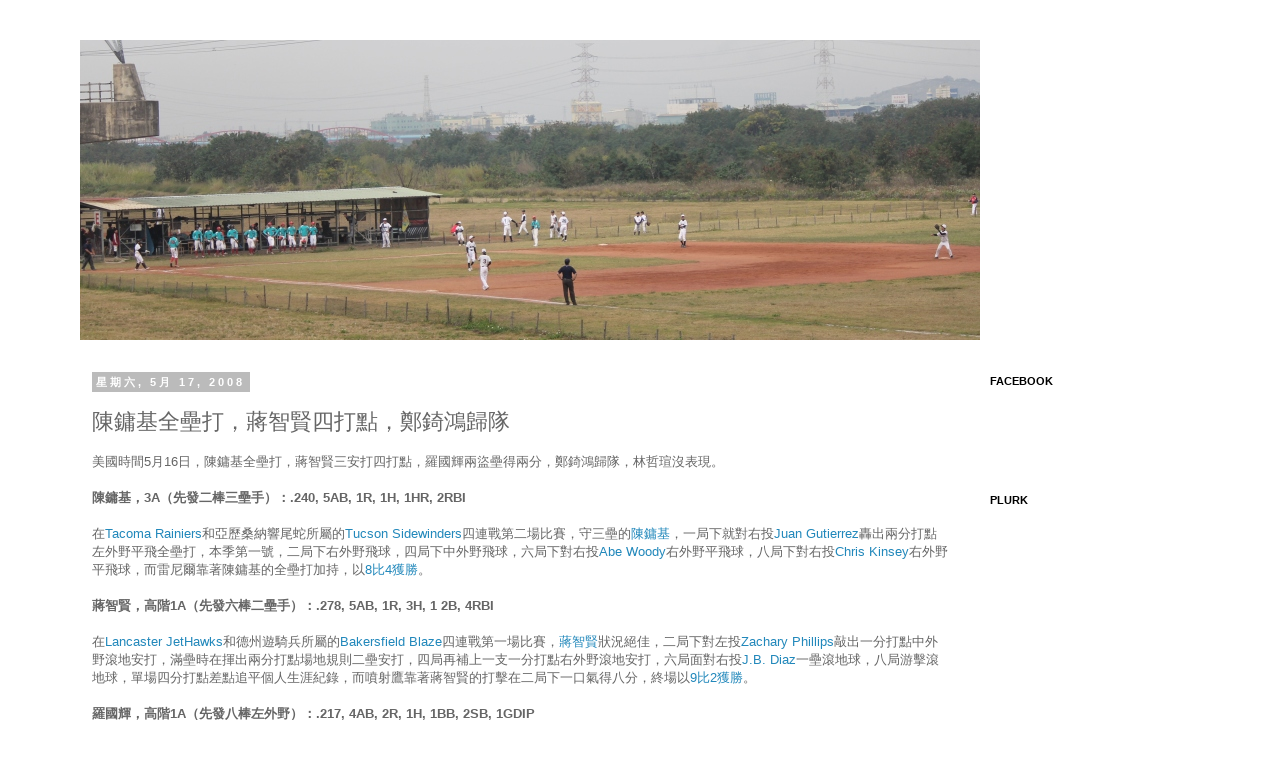

--- FILE ---
content_type: text/html; charset=UTF-8
request_url: http://www.edgarlin.com/2008/05/blog-post_17.html
body_size: 20220
content:
<!DOCTYPE html>
<html class='v2' dir='ltr' xmlns='http://www.w3.org/1999/xhtml' xmlns:b='http://www.google.com/2005/gml/b' xmlns:data='http://www.google.com/2005/gml/data' xmlns:expr='http://www.google.com/2005/gml/expr'>
<head>
<link href='https://www.blogger.com/static/v1/widgets/335934321-css_bundle_v2.css' rel='stylesheet' type='text/css'/>
<meta content='IE=EmulateIE7' http-equiv='X-UA-Compatible'/>
<meta content='width=1100' name='viewport'/>
<meta content='text/html; charset=UTF-8' http-equiv='Content-Type'/>
<meta content='blogger' name='generator'/>
<link href='http://www.edgarlin.com/favicon.ico' rel='icon' type='image/x-icon'/>
<link href='http://www.edgarlin.com/2008/05/blog-post_17.html' rel='canonical'/>
<link rel="alternate" type="application/atom+xml" title="林言熹觀點 - Atom" href="http://www.edgarlin.com/feeds/posts/default" />
<link rel="alternate" type="application/rss+xml" title="林言熹觀點 - RSS" href="http://www.edgarlin.com/feeds/posts/default?alt=rss" />
<link rel="service.post" type="application/atom+xml" title="林言熹觀點 - Atom" href="https://www.blogger.com/feeds/7332475/posts/default" />

<link rel="alternate" type="application/atom+xml" title="林言熹觀點 - Atom" href="http://www.edgarlin.com/feeds/6112585942934751410/comments/default" />
<!--Can't find substitution for tag [blog.ieCssRetrofitLinks]-->
<meta content='http://www.edgarlin.com/2008/05/blog-post_17.html' property='og:url'/>
<meta content='陳鏞基全壘打，蔣智賢四打點，鄭錡鴻歸隊' property='og:title'/>
<meta content='美國時間5月16日，陳鏞基全壘打，蔣智賢三安打四打點，羅國輝兩盜壘得兩分，鄭錡鴻歸隊，林哲瑄沒表現。 陳鏞基，3A（先發 二棒 三壘手）：.240, 5AB, 1R, 1H, 1HR, 2RBI 在 Tacoma Rainiers 和亞歷桑納響尾蛇所屬的 Tucson Sidew...' property='og:description'/>
<title>林言熹觀點: 陳鏞基全壘打&#65292;蔣智賢四打點&#65292;鄭錡鴻歸隊</title>
<style id='page-skin-1' type='text/css'><!--
/*
-----------------------------------------------
Blogger Template Style
Name:     Simple
Designer: Josh Peterson
URL:      www.noaesthetic.com
----------------------------------------------- */
/* Variable definitions
====================
<Variable name="keycolor" description="Main Color" type="color" default="#66bbdd"/>
<Group description="Page Text" selector="body">
<Variable name="body.font" description="Font" type="font"
default="normal normal 12px Arial, Tahoma, Helvetica, FreeSans, sans-serif"/>
<Variable name="body.text.color" description="Text Color" type="color" default="#222222"/>
</Group>
<Group description="Backgrounds" selector=".body-fauxcolumns-outer">
<Variable name="body.background.color" description="Outer Background" type="color" default="#66bbdd"/>
<Variable name="content.background.color" description="Main Background" type="color" default="#ffffff"/>
<Variable name="header.background.color" description="Header Background" type="color" default="transparent"/>
</Group>
<Group description="Links" selector=".main-outer">
<Variable name="link.color" description="Link Color" type="color" default="#2288bb"/>
<Variable name="link.visited.color" description="Visited Color" type="color" default="#888888"/>
<Variable name="link.hover.color" description="Hover Color" type="color" default="#33aaff"/>
</Group>
<Group description="Blog Title" selector=".header h1">
<Variable name="header.font" description="Font" type="font"
default="normal normal 60px Arial, Tahoma, Helvetica, FreeSans, sans-serif"/>
<Variable name="header.text.color" description="Title Color" type="color" default="#3399bb" />
</Group>
<Group description="Blog Description" selector=".header .description">
<Variable name="description.text.color" description="Description Color" type="color"
default="#777777" />
</Group>
<Group description="Tabs Text" selector=".tabs-inner .widget li a">
<Variable name="tabs.font" description="Font" type="font"
default="normal normal 14px Arial, Tahoma, Helvetica, FreeSans, sans-serif"/>
<Variable name="tabs.text.color" description="Text Color" type="color" default="#999999"/>
<Variable name="tabs.selected.text.color" description="Selected Color" type="color" default="#000000"/>
</Group>
<Group description="Tabs Background" selector=".tabs-outer .PageList">
<Variable name="tabs.background.color" description="Background Color" type="color" default="#f5f5f5"/>
<Variable name="tabs.selected.background.color" description="Selected Color" type="color" default="#eeeeee"/>
</Group>
<Group description="Post Title" selector="h3.post-title, .comments h4">
<Variable name="post.title.font" description="Font" type="font"
default="normal normal 22px Arial, Tahoma, Helvetica, FreeSans, sans-serif"/>
</Group>
<Group description="Date Header" selector=".date-header">
<Variable name="date.header.color" description="Text Color" type="color"
default="#666666"/>
<Variable name="date.header.background.color" description="Background Color" type="color"
default="transparent"/>
</Group>
<Group description="Post Footer" selector=".post-footer">
<Variable name="post.footer.text.color" description="Text Color" type="color" default="#666666"/>
<Variable name="post.footer.background.color" description="Background Color" type="color"
default="#f9f9f9"/>
<Variable name="post.footer.border.color" description="Shadow Color" type="color" default="#eeeeee"/>
</Group>
<Group description="Gadgets" selector="h2">
<Variable name="widget.title.font" description="Title Font" type="font"
default="normal bold 11px Arial, Tahoma, Helvetica, FreeSans, sans-serif"/>
<Variable name="widget.title.text.color" description="Title Color" type="color" default="#000000"/>
<Variable name="widget.alternate.text.color" description="Alternate Color" type="color" default="#999999"/>
</Group>
<Group description="Images" selector=".main-inner">
<Variable name="image.background.color" description="Background Color" type="color" default="#ffffff"/>
<Variable name="image.border.color" description="Border Color" type="color" default="#eeeeee"/>
<Variable name="image.text.color" description="Caption Text Color" type="color" default="#666666"/>
</Group>
<Group description="Accents" selector=".content-inner">
<Variable name="body.rule.color" description="Separator Line Color" type="color" default="#eeeeee"/>
<Variable name="tabs.border.color" description="Tabs Border Color" type="color" default="transparent"/>
</Group>
<Variable name="body.background" description="Body Background" type="background"
color="#ffffff" default="$(color) none repeat scroll top left"/>
<Variable name="body.background.override" description="Body Background Override" type="string" default=""/>
<Variable name="body.background.gradient.cap" description="Body Gradient Cap" type="url"
default="url(http://www.blogblog.com/1kt/simple/gradients_light.png)"/>
<Variable name="body.background.gradient.tile" description="Body Gradient Tile" type="url"
default="url(http://www.blogblog.com/1kt/simple/body_gradient_tile_light.png)"/>
<Variable name="content.background.color.selector" description="Content Background Color Selector" type="string" default=".content-inner"/>
<Variable name="content.padding" description="Content Padding" type="length" default="10px"/>
<Variable name="content.padding.horizontal" description="Content Horizontal Padding" type="length" default="10px"/>
<Variable name="content.shadow.spread" description="Content Shadow Spread" type="length" default="40px"/>
<Variable name="content.shadow.spread.webkit" description="Content Shadow Spread (WebKit)" type="length" default="5px"/>
<Variable name="content.shadow.spread.ie" description="Content Shadow Spread (IE)" type="length" default="10px"/>
<Variable name="main.border.width" description="Main Border Width" type="length" default="0"/>
<Variable name="header.background.gradient" description="Header Gradient" type="url" default="none"/>
<Variable name="header.shadow.offset.left" description="Header Shadow Offset Left" type="length" default="-1px"/>
<Variable name="header.shadow.offset.top" description="Header Shadow Offset Top" type="length" default="-1px"/>
<Variable name="header.shadow.spread" description="Header Shadow Spread" type="length" default="1px"/>
<Variable name="header.padding" description="Header Padding" type="length" default="30px"/>
<Variable name="header.border.size" description="Header Border Size" type="length" default="1px"/>
<Variable name="header.bottom.border.size" description="Header Bottom Border Size" type="length" default="1px"/>
<Variable name="header.border.horizontalsize" description="Header Horizontal Border Size" type="length" default="0"/>
<Variable name="description.text.size" description="Description Text Size" type="string" default="140%"/>
<Variable name="tabs.margin.top" description="Tabs Margin Top" type="length" default="0" />
<Variable name="tabs.margin.side" description="Tabs Side Margin" type="length" default="30px" />
<Variable name="tabs.background.gradient" description="Tabs Background Gradient" type="url"
default="url(http://www.blogblog.com/1kt/simple/gradients_light.png)"/>
<Variable name="tabs.border.width" description="Tabs Border Width" type="length" default="1px"/>
<Variable name="tabs.bevel.border.width" description="Tabs Bevel Border Width" type="length" default="1px"/>
<Variable name="date.header.padding" description="Date Header Padding" type="string" default="inherit"/>
<Variable name="date.header.letterspacing" description="Date Header Letter Spacing" type="string" default="inherit"/>
<Variable name="date.header.margin" description="Date Header Margin" type="string" default="inherit"/>
<Variable name="post.margin.bottom" description="Post Bottom Margin" type="length" default="25px"/>
<Variable name="image.border.small.size" description="Image Border Small Size" type="length" default="2px"/>
<Variable name="image.border.large.size" description="Image Border Large Size" type="length" default="5px"/>
<Variable name="page.width.selector" description="Page Width Selector" type="string" default=".region-inner"/>
<Variable name="page.width" description="Page Width" type="string" default="auto"/>
<Variable name="main.section.margin" description="Main Section Margin" type="length" default="15px"/>
<Variable name="main.padding" description="Main Padding" type="length" default="15px"/>
<Variable name="main.padding.top" description="Main Padding Top" type="length" default="30px"/>
<Variable name="main.padding.bottom" description="Main Padding Bottom" type="length" default="30px"/>
<Variable name="paging.background"
color="#ffffff"
description="Background of blog paging area" type="background"
default="transparent none no-repeat scroll top center"/>
<Variable name="footer.bevel" description="Bevel border length of footer" type="length" default="0"/>
<Variable name="mobile.background.overlay" description="Mobile Background Overlay" type="string"
default="transparent none repeat scroll top left"/>
<Variable name="mobile.background.size" description="Mobile Background Size" type="string" default="auto"/>
<Variable name="mobile.button.color" description="Mobile Button Color" type="color" default="#ffffff" />
<Variable name="startSide" description="Side where text starts in blog language" type="automatic" default="left"/>
<Variable name="endSide" description="Side where text ends in blog language" type="automatic" default="right"/>
*/
/* Content
----------------------------------------------- */
body {
font: normal normal 12px 'Trebuchet MS', Trebuchet, Verdana, sans-serif;
color: #666666;
background: #ffffff none repeat scroll top left;
padding: 0 0 0 0;
}
html body .region-inner {
min-width: 0;
max-width: 100%;
width: auto;
}
a:link {
text-decoration:none;
color: #2288bb;
}
a:visited {
text-decoration:none;
color: #888888;
}
a:hover {
text-decoration:underline;
color: #33aaff;
}
.body-fauxcolumn-outer .fauxcolumn-inner {
background: transparent none repeat scroll top left;
_background-image: none;
}
.body-fauxcolumn-outer .cap-top {
position: absolute;
z-index: 1;
height: 400px;
width: 100%;
background: #ffffff none repeat scroll top left;
}
.body-fauxcolumn-outer .cap-top .cap-left {
width: 100%;
background: transparent none repeat-x scroll top left;
_background-image: none;
}
.content-outer {
-moz-box-shadow: 0 0 0 rgba(0, 0, 0, .15);
-webkit-box-shadow: 0 0 0 rgba(0, 0, 0, .15);
-goog-ms-box-shadow: 0 0 0 #333333;
box-shadow: 0 0 0 rgba(0, 0, 0, .15);
margin-bottom: 1px;
}
.content-inner {
padding: 10px 40px;
}
.content-inner {
background-color: #ffffff;
}
/* Header
----------------------------------------------- */
.header-outer {
background: transparent none repeat-x scroll 0 -400px;
_background-image: none;
}
.Header h1 {
font: normal normal 40px 'Trebuchet MS',Trebuchet,Verdana,sans-serif;
color: #000000;
text-shadow: 0 0 0 rgba(0, 0, 0, .2);
}
.Header h1 a {
color: #000000;
}
.Header .description {
font-size: 18px;
color: #000000;
}
.header-inner .Header .titlewrapper {
padding: 22px 0;
}
.header-inner .Header .descriptionwrapper {
padding: 0 0;
}
/* Tabs
----------------------------------------------- */
.tabs-inner .section:first-child {
border-top: 0 solid #dddddd;
}
.tabs-inner .section:first-child ul {
margin-top: -1px;
border-top: 1px solid #dddddd;
border-left: 1px solid #dddddd;
border-right: 1px solid #dddddd;
}
.tabs-inner .widget ul {
background: transparent none repeat-x scroll 0 -800px;
_background-image: none;
border-bottom: 1px solid #dddddd;
margin-top: 0;
margin-left: -30px;
margin-right: -30px;
}
.tabs-inner .widget li a {
display: inline-block;
padding: .6em 1em;
font: normal normal 12px 'Trebuchet MS', Trebuchet, Verdana, sans-serif;
color: #000000;
border-left: 1px solid #ffffff;
border-right: 1px solid #dddddd;
}
.tabs-inner .widget li:first-child a {
border-left: none;
}
.tabs-inner .widget li.selected a, .tabs-inner .widget li a:hover {
color: #000000;
background-color: #eeeeee;
text-decoration: none;
}
/* Columns
----------------------------------------------- */
.main-outer {
border-top: 0 solid transparent;
}
.fauxcolumn-left-outer .fauxcolumn-inner {
border-right: 1px solid transparent;
}
.fauxcolumn-right-outer .fauxcolumn-inner {
border-left: 1px solid transparent;
}
/* Headings
----------------------------------------------- */
h2 {
margin: 0 0 1em 0;
font: normal bold 11px 'Trebuchet MS',Trebuchet,Verdana,sans-serif;
color: #000000;
text-transform: uppercase;
}
/* Widgets
----------------------------------------------- */
.widget .zippy {
color: #999999;
text-shadow: 2px 2px 1px rgba(0, 0, 0, .1);
}
.widget .popular-posts ul {
list-style: none;
}
/* Posts
----------------------------------------------- */
.date-header span {
background-color: #bbbbbb;
color: #ffffff;
padding: 0.4em;
letter-spacing: 3px;
margin: inherit;
}
.main-inner {
padding-top: 35px;
padding-bottom: 65px;
}
.main-inner .column-center-inner {
padding: 0 0;
}
.main-inner .column-center-inner .section {
margin: 0 1em;
}
.post {
margin: 0 0 45px 0;
}
h3.post-title, .comments h4 {
font: normal normal 22px 'Trebuchet MS',Trebuchet,Verdana,sans-serif;
margin: .75em 0 0;
}
.post-body {
font-size: 110%;
line-height: 1.4;
position: relative;
}
.post-body img, .post-body .tr-caption-container, .Profile img, .Image img,
.BlogList .item-thumbnail img {
padding: 2px;
background: #ffffff;
border: 1px solid #eeeeee;
-moz-box-shadow: 1px 1px 5px rgba(0, 0, 0, .1);
-webkit-box-shadow: 1px 1px 5px rgba(0, 0, 0, .1);
box-shadow: 1px 1px 5px rgba(0, 0, 0, .1);
}
.post-body img, .post-body .tr-caption-container {
padding: 5px;
}
.post-body .tr-caption-container {
color: #666666;
}
.post-body .tr-caption-container img {
padding: 0;
background: transparent;
border: none;
-moz-box-shadow: 0 0 0 rgba(0, 0, 0, .1);
-webkit-box-shadow: 0 0 0 rgba(0, 0, 0, .1);
box-shadow: 0 0 0 rgba(0, 0, 0, .1);
}
.post-header {
margin: 0 0 1.5em;
line-height: 1.6;
font-size: 90%;
}
.post-footer {
margin: 20px -2px 0;
padding: 5px 10px;
color: #666666;
background-color: #eeeeee;
border-bottom: 1px solid #eeeeee;
line-height: 1.6;
font-size: 90%;
}
#comments .comment-author {
padding-top: 1.5em;
border-top: 1px solid transparent;
background-position: 0 1.5em;
}
#comments .comment-author:first-child {
padding-top: 0;
border-top: none;
}
.avatar-image-container {
margin: .2em 0 0;
}
#comments .avatar-image-container img {
border: 1px solid #eeeeee;
}
/* Comments
----------------------------------------------- */
.comments .comments-content .icon.blog-author {
background-repeat: no-repeat;
background-image: url([data-uri]);
}
.comments .comments-content .loadmore a {
border-top: 1px solid #999999;
border-bottom: 1px solid #999999;
}
.comments .comment-thread.inline-thread {
background-color: #eeeeee;
}
.comments .continue {
border-top: 2px solid #999999;
}
/* Accents
---------------------------------------------- */
.section-columns td.columns-cell {
border-left: 1px solid transparent;
}
.blog-pager {
background: transparent url(http://www.blogblog.com/1kt/simple/paging_dot.png) repeat-x scroll top center;
}
.blog-pager-older-link, .home-link,
.blog-pager-newer-link {
background-color: #ffffff;
padding: 5px;
}
.footer-outer {
border-top: 1px dashed #bbbbbb;
}
/* Mobile
----------------------------------------------- */
body.mobile  {
background-size: auto;
}
.mobile .body-fauxcolumn-outer {
background: transparent none repeat scroll top left;
}
.mobile .body-fauxcolumn-outer .cap-top {
background-size: 100% auto;
}
.mobile .content-outer {
-webkit-box-shadow: 0 0 3px rgba(0, 0, 0, .15);
box-shadow: 0 0 3px rgba(0, 0, 0, .15);
padding: 0 0;
}
body.mobile .AdSense {
margin: 0 -0;
}
#navbar-iframe {
height: 0px;
visibility: hidden;
display: none;
}
.mobile .tabs-inner .widget ul {
margin-left: 0;
margin-right: 0;
}
.mobile .post {
margin: 0;
}
.mobile .main-inner .column-center-inner .section {
margin: 0;
}
.mobile .date-header span {
padding: 0.1em 10px;
margin: 0 -10px;
}
.mobile h3.post-title {
margin: 0;
}
.mobile .blog-pager {
background: transparent none no-repeat scroll top center;
}
.mobile .footer-outer {
border-top: none;
}
.mobile .main-inner, .mobile .footer-inner {
background-color: #ffffff;
}
.mobile-index-contents {
color: #666666;
}
.mobile-link-button {
background-color: #2288bb;
}
.mobile-link-button a:link, .mobile-link-button a:visited {
color: #ffffff;
}
.mobile .tabs-inner .section:first-child {
border-top: none;
}
.mobile .tabs-inner .PageList .widget-content {
background-color: #eeeeee;
color: #000000;
border-top: 1px solid #dddddd;
border-bottom: 1px solid #dddddd;
}
.mobile .tabs-inner .PageList .widget-content .pagelist-arrow {
border-left: 1px solid #dddddd;
}

--></style>
<style id='template-skin-1' type='text/css'><!--
body {
min-width: 1200px;
}
.content-outer, .content-fauxcolumn-outer, .region-inner {
min-width: 1200px;
max-width: 1200px;
_width: 1200px;
}
.main-inner .columns {
padding-left: 0px;
padding-right: 240px;
}
.main-inner .fauxcolumn-center-outer {
left: 0px;
right: 240px;
/* IE6 does not respect left and right together */
_width: expression(this.parentNode.offsetWidth -
parseInt("0px") -
parseInt("240px") + 'px');
}
.main-inner .fauxcolumn-left-outer {
width: 0px;
}
.main-inner .fauxcolumn-right-outer {
width: 240px;
}
.main-inner .column-left-outer {
width: 0px;
right: 100%;
margin-left: -0px;
}
.main-inner .column-right-outer {
width: 240px;
margin-right: -240px;
}
#layout {
min-width: 0;
}
#layout .content-outer {
min-width: 0;
width: 800px;
}
#layout .region-inner {
min-width: 0;
width: auto;
}
--></style>
<script type='text/javascript'>

  var _gaq = _gaq || [];
  _gaq.push(['_setAccount', 'UA-178492-4']);
  _gaq.push(['_trackPageview']);

  (function() {
    var ga = document.createElement('script'); ga.type = 'text/javascript'; ga.async = true;
    ga.src = ('https:' == document.location.protocol ? 'https://ssl' : 'http://www') + '.google-analytics.com/ga.js';
    var s = document.getElementsByTagName('script')[0]; s.parentNode.insertBefore(ga, s);
  })();

</script>
<link href='https://www.blogger.com/dyn-css/authorization.css?targetBlogID=7332475&amp;zx=5cddec8f-944c-4300-8aa5-cb18b0dd24e5' media='none' onload='if(media!=&#39;all&#39;)media=&#39;all&#39;' rel='stylesheet'/><noscript><link href='https://www.blogger.com/dyn-css/authorization.css?targetBlogID=7332475&amp;zx=5cddec8f-944c-4300-8aa5-cb18b0dd24e5' rel='stylesheet'/></noscript>
<meta name='google-adsense-platform-account' content='ca-host-pub-1556223355139109'/>
<meta name='google-adsense-platform-domain' content='blogspot.com'/>

</head>
<body class='loading'>
<div class='navbar section' id='navbar'><div class='widget Navbar' data-version='1' id='Navbar1'><script type="text/javascript">
    function setAttributeOnload(object, attribute, val) {
      if(window.addEventListener) {
        window.addEventListener('load',
          function(){ object[attribute] = val; }, false);
      } else {
        window.attachEvent('onload', function(){ object[attribute] = val; });
      }
    }
  </script>
<div id="navbar-iframe-container"></div>
<script type="text/javascript" src="https://apis.google.com/js/platform.js"></script>
<script type="text/javascript">
      gapi.load("gapi.iframes:gapi.iframes.style.bubble", function() {
        if (gapi.iframes && gapi.iframes.getContext) {
          gapi.iframes.getContext().openChild({
              url: 'https://www.blogger.com/navbar/7332475?po\x3d6112585942934751410\x26origin\x3dhttp://www.edgarlin.com',
              where: document.getElementById("navbar-iframe-container"),
              id: "navbar-iframe"
          });
        }
      });
    </script><script type="text/javascript">
(function() {
var script = document.createElement('script');
script.type = 'text/javascript';
script.src = '//pagead2.googlesyndication.com/pagead/js/google_top_exp.js';
var head = document.getElementsByTagName('head')[0];
if (head) {
head.appendChild(script);
}})();
</script>
</div></div>
<div class='body-fauxcolumns'>
<div class='fauxcolumn-outer body-fauxcolumn-outer'>
<div class='cap-top'>
<div class='cap-left'></div>
<div class='cap-right'></div>
</div>
<div class='fauxborder-left'>
<div class='fauxborder-right'></div>
<div class='fauxcolumn-inner'>
</div>
</div>
<div class='cap-bottom'>
<div class='cap-left'></div>
<div class='cap-right'></div>
</div>
</div>
</div>
<div class='content'>
<div class='content-fauxcolumns'>
<div class='fauxcolumn-outer content-fauxcolumn-outer'>
<div class='cap-top'>
<div class='cap-left'></div>
<div class='cap-right'></div>
</div>
<div class='fauxborder-left'>
<div class='fauxborder-right'></div>
<div class='fauxcolumn-inner'>
</div>
</div>
<div class='cap-bottom'>
<div class='cap-left'></div>
<div class='cap-right'></div>
</div>
</div>
</div>
<div class='content-outer'>
<div class='content-cap-top cap-top'>
<div class='cap-left'></div>
<div class='cap-right'></div>
</div>
<div class='fauxborder-left content-fauxborder-left'>
<div class='fauxborder-right content-fauxborder-right'></div>
<div class='content-inner'>
<header>
<div class='header-outer'>
<div class='header-cap-top cap-top'>
<div class='cap-left'></div>
<div class='cap-right'></div>
</div>
<div class='fauxborder-left header-fauxborder-left'>
<div class='fauxborder-right header-fauxborder-right'></div>
<div class='region-inner header-inner'>
<div class='header section' id='header'><div class='widget Header' data-version='1' id='Header1'>
<div id='header-inner'>
<a href='http://www.edgarlin.com/' style='display: block'>
<img alt='林言熹觀點' height='300px; ' id='Header1_headerimg' src='https://blogger.googleusercontent.com/img/b/R29vZ2xl/AVvXsEg0ZUuEw_HKx-vVs3VTFAHs5tJmoEJRpumU5KI3HoocOvhXq0HefQW3psNhSHmvIukWHN852OcCizxFetS_a1azYsTiFHvg4l1eV_nKSkf-GQgRVIHiMz3Vk4mlpJCTaS_eu_uHZg/s1600/IMG_0232.JPG' style='display: block' width='900px; '/>
</a>
</div>
</div></div>
</div>
</div>
<div class='header-cap-bottom cap-bottom'>
<div class='cap-left'></div>
<div class='cap-right'></div>
</div>
</div>
</header>
<div class='tabs-outer'>
<div class='tabs-cap-top cap-top'>
<div class='cap-left'></div>
<div class='cap-right'></div>
</div>
<div class='fauxborder-left tabs-fauxborder-left'>
<div class='fauxborder-right tabs-fauxborder-right'></div>
<div class='region-inner tabs-inner'>
<div class='tabs no-items section' id='crosscol'></div>
<div class='tabs no-items section' id='crosscol-overflow'></div>
</div>
</div>
<div class='tabs-cap-bottom cap-bottom'>
<div class='cap-left'></div>
<div class='cap-right'></div>
</div>
</div>
<div class='main-outer'>
<div class='main-cap-top cap-top'>
<div class='cap-left'></div>
<div class='cap-right'></div>
</div>
<div class='fauxborder-left main-fauxborder-left'>
<div class='fauxborder-right main-fauxborder-right'></div>
<div class='region-inner main-inner'>
<div class='columns fauxcolumns'>
<div class='fauxcolumn-outer fauxcolumn-center-outer'>
<div class='cap-top'>
<div class='cap-left'></div>
<div class='cap-right'></div>
</div>
<div class='fauxborder-left'>
<div class='fauxborder-right'></div>
<div class='fauxcolumn-inner'>
</div>
</div>
<div class='cap-bottom'>
<div class='cap-left'></div>
<div class='cap-right'></div>
</div>
</div>
<div class='fauxcolumn-outer fauxcolumn-left-outer'>
<div class='cap-top'>
<div class='cap-left'></div>
<div class='cap-right'></div>
</div>
<div class='fauxborder-left'>
<div class='fauxborder-right'></div>
<div class='fauxcolumn-inner'>
</div>
</div>
<div class='cap-bottom'>
<div class='cap-left'></div>
<div class='cap-right'></div>
</div>
</div>
<div class='fauxcolumn-outer fauxcolumn-right-outer'>
<div class='cap-top'>
<div class='cap-left'></div>
<div class='cap-right'></div>
</div>
<div class='fauxborder-left'>
<div class='fauxborder-right'></div>
<div class='fauxcolumn-inner'>
</div>
</div>
<div class='cap-bottom'>
<div class='cap-left'></div>
<div class='cap-right'></div>
</div>
</div>
<!-- corrects IE6 width calculation -->
<div class='columns-inner'>
<div class='column-center-outer'>
<div class='column-center-inner'>
<div class='main section' id='main'><div class='widget Blog' data-version='1' id='Blog1'>
<div class='blog-posts hfeed'>

          <div class="date-outer">
        
<h2 class='date-header'><span>星期六, 5月 17, 2008</span></h2>

          <div class="date-posts">
        
<div class='post-outer'>
<div class='post hentry' itemscope='itemscope' itemtype='http://schema.org/BlogPosting'>
<a name='6112585942934751410'></a>
<h3 class='post-title entry-title' itemprop='name'>
陳鏞基全壘打&#65292;蔣智賢四打點&#65292;鄭錡鴻歸隊
</h3>
<div class='post-header'>
<div class='post-header-line-1'></div>
</div>
<div class='post-body entry-content' id='post-body-6112585942934751410' itemprop='articleBody'>
美國時間5月16日&#65292;陳鏞基全壘打&#65292;蔣智賢三安打四打點&#65292;羅國輝兩盜壘得兩分&#65292;鄭錡鴻歸隊&#65292;林哲瑄沒表現&#12290;<br /><br /><span style="font-weight: bold;">陳鏞基&#65292;3A&#65288;先發</span><span style="font-weight: bold;">二棒</span><span style="font-weight: bold;">三壘手&#65289;&#65306;.240, 5AB, 1R, 1H, 1HR, 2RBI</span><br /><br />在<a href="http://web.minorleaguebaseball.com/app/clubs/index.jsp?cid=t529">Tacoma Rainiers</a>和亞歷桑納響尾蛇所屬的<a href="http://web.minorleaguebaseball.com/app/clubs/index.jsp?cid=t549">Tucson Sidewinders</a>四連戰第二場比賽&#65292;守三壘的<a href="http://web.minorleaguebaseball.com/milb/stats/stats.jsp?n=Chen%2C%20Y%20%203B&amp;pos=&amp;sid=milb&amp;t=p_pbp&amp;pid=472594">陳鏞基</a>&#65292;一局下就對右投<a class="playerLink" href="http://www.blogger.com/milb/stats/stats.jsp?n=Juan%20Gutierrez&amp;pos=P&amp;sid=milb&amp;t=p_pbp&amp;pid=434641" target="_parent">Juan Gutierrez</a>轟出兩分打點左外野平飛全壘打&#65292;本季第一號&#65292;二局下右外野飛球&#65292;四局下中外野飛球&#65292;六局下對右投<a class="playerLink" href="http://www.blogger.com/milb/stats/stats.jsp?n=Abe%20Woody&amp;pos=P&amp;sid=milb&amp;t=p_pbp&amp;pid=446246" target="_parent">Abe Woody</a>右外野平飛球&#65292;八局下對右投<a class="playerLink" href="http://www.blogger.com/milb/stats/stats.jsp?n=Chris%20Kinsey&amp;pos=P&amp;sid=milb&amp;t=p_pbp&amp;pid=461317" target="_parent">Chris Kinsey</a>右外野平飛球&#65292;而雷尼爾靠著陳鏞基的全壘打加持&#65292;以<a href="http://web.minorleaguebaseball.com/milb/stats/stats.jsp?gid=2008_05_16_tucaaa_tacaaa_1&amp;t=g_box&amp;did=milb">8比4獲勝</a>&#12290;<br /><br /><span style="font-weight: bold;">蔣智賢&#65292;高階1A&#65288;先發六棒</span><span style="font-weight: bold;">二壘手</span><span style="font-weight: bold;">&#65289;&#65306;.278, 5AB, 1R, 3H, 1 2B, 4RBI<br /><br /></span>在<a href="http://web.minorleaguebaseball.com/app/clubs/index.jsp?cid=t491">Lancaster JetHawks</a>和德州遊騎兵所屬的<a href="http://web.minorleaguebaseball.com/app/clubs/index.jsp?cid=t423">Bakersfield Blaze</a>四連戰第一場比賽&#65292;<a href="http://web.minorleaguebaseball.com/milb/stats/stats.jsp?n=Chiang%20%202B&amp;pos=&amp;sid=milb&amp;t=p_pbp&amp;pid=499614">蔣智賢</a>狀況絕佳&#65292;二局下對左投<a class="playerLink" href="http://www.blogger.com/milb/stats/stats.jsp?n=Zachary%20Phillips&amp;pos=P&amp;sid=milb&amp;t=p_pbp&amp;pid=452061" target="_parent">Zachary Phillips</a>敲出一分打點中外野滾地安打&#65292;滿壘時在揮出兩分打點場地規則二壘安打&#65292;四局再補上一支一分打點右外野滾地安打&#65292;六局面對右投<a class="playerLink" href="http://www.blogger.com/milb/stats/stats.jsp?n=J.B.%20Diaz&amp;pos=P&amp;sid=milb&amp;t=p_pbp&amp;pid=465107" target="_parent">J.B. Diaz</a>一壘滾地球&#65292;八局游擊滾地球&#65292;單場四分打點差點追平個人生涯紀錄&#65292;而噴射鷹靠著蔣智賢的打擊在二局下一口氣得八分&#65292;終場以<a href="http://web.minorleaguebaseball.com/milb/stats/stats.jsp?gid=2008_05_16_bakafa_lncafa_1&amp;t=g_box&amp;did=milb">9比2獲勝</a>&#12290;<br /><br /><span style="font-weight: bold;">羅國輝&#65292;高階1A&#65288;先發八棒</span><span style="font-weight: bold;">左外野&#65289;&#65306;.217, 4AB, 2R, 1H, 1BB, 2SB, 1GDIP</span><br /><br />在<a href="http://web.minorleaguebaseball.com/app/clubs/index.jsp?cid=t504">High Desert Mavericks</a>面對洛杉磯安那漢天使所屬的<a href="http://web.minorleaguebaseball.com/app/clubs/index.jsp?cid=t526">Rancho Cucamonga Quakes</a>四連戰第一場比賽&#65292;打八棒的<a href="http://web.minorleaguebaseball.com/milb/stats/stats.jsp?n=Lo%20%20LF&amp;pos=&amp;sid=milb&amp;t=p_pbp&amp;pid=493101">羅國輝</a>&#65292;二局上面對右投<a class="playerLink" href="http://www.blogger.com/milb/stats/stats.jsp?n=David%20Herndon&amp;pos=P&amp;sid=milb&amp;t=p_pbp&amp;pid=458589" target="_parent">David Herndon</a>游擊滾地球&#65292;五局上碰到右投<a class="playerLink" href="http://www.blogger.com/milb/stats/stats.jsp?n=Marco%20Albano&amp;pos=P&amp;sid=milb&amp;t=p_pbp&amp;pid=488654" target="_parent">Marco Albano</a>四壞保送&#65292;盜二壘&#65292;以<a href="http://web.minorleaguebaseball.com/milb/stats/stats.jsp?n=McOwen%20%20DH&amp;pos=&amp;sid=milb&amp;t=p_pbp&amp;pid=519014">James McOwen</a>三壘打回本壘&#65292;六局上游擊滾地雙殺打&#65292;八局上對左投<a class="playerLink" href="http://www.blogger.com/milb/stats/stats.jsp?n=Barret%20Browning&amp;pos=P&amp;sid=milb&amp;t=p_pbp&amp;pid=446135" target="_parent">Barret Browning</a>左外野滾地安打&#65292;並盜二壘&#65292;以McOwen安打得一分&#65292;九局上對右投<a class="playerLink" href="http://www.blogger.com/milb/stats/stats.jsp?n=Felipe%20Arredondo&amp;pos=P&amp;sid=milb&amp;t=p_pbp&amp;pid=456493" target="_parent">Felipe Arredondo</a>三壘滾地球&#65292;而小牛火力全開&#65292;以<a href="http://web.minorleaguebaseball.com/milb/stats/stats.jsp?gid=2008_05_16_hdmafa_rcqafa_1&amp;t=g_box&amp;did=milb">13比5大勝</a>&#12290;<br /><span style="font-weight: bold;"><br />鄭錡鴻&#65292;1A&#65288;中繼&#65289;&#65306;1.1IP, 3H, 1R, 1ER, 1BB, 1SO</span><br /><br />4月26日被放入傷兵名單的<a href="http://web.minorleaguebaseball.com/milb/stats/stats.jsp?n=Cheng%2C%20C%20&amp;pos=P&amp;sid=milb&amp;t=p_pbp&amp;pid=430687">鄭錡鴻</a>今日歸隊&#65292;於<a href="http://web.minorleaguebaseball.com/app/clubs/index.jsp?cid=t499">Lansing Lugnuts</a>面對底特律老虎所屬的<a href="http://web.minorleaguebaseball.com/app/clubs/index.jsp?cid=t582">West Michigan Whitecaps</a>三局下兩出局一三壘有人三分落後時接替<a href="http://web.minorleaguebaseball.com/milb/stats/stats.jsp?n=Magnuson%20%28L%2C%200-3%29&amp;pos=P&amp;sid=milb&amp;t=p_pbp&amp;pid=518972">Trystan Magnuson</a>上場&#65292;被Kody Kaiser擊出右外野平飛二壘打丟兩分&#65292;再被Joseph Tucker與Audy Ciriaco敲安打失一分&#65292;四局下一次保送&#65292;另外三名打者都出局&#65292;而螺絲丁因為先發投手不穏&#65292;以<a href="http://web.minorleaguebaseball.com/milb/stats/stats.jsp?gid=2008_05_16_lanafx_wmiafx_1&amp;t=g_box&amp;did=milb">3比6敗北</a>&#12290;<br /><br /><span style="font-weight: bold;"> 林哲瑄&#65292;1A&#65288;先發一棒右外野&#65289;&#65292;.270, 5AB, 0H, 1SO, 1CS, Error  (5)</span><br /><br />在<a href="http://web.minorleaguebaseball.com/app/clubs/index.jsp?cid=t428">Greenville Drive</a>作客和紐約大都會所屬<a href="http://web.minorleaguebaseball.com/app/clubs/index.jsp?cid=t543">Savannah Sand Gnats</a>進行四連戰首場比賽&#65292;<a href="http://web.minorleaguebaseball.com/milb/stats/stats.jsp?n=Lin%2C%20C%20%20CF&amp;pos=&amp;sid=milb&amp;t=p_pbp&amp;pid=521428">林哲瑄</a>陷入小低潮&#65292;一局對左投<a class="playerLink" href="http://www.blogger.com/milb/stats/stats.jsp?n=Michael%20Antonini&amp;pos=P&amp;sid=milb&amp;t=p_pbp&amp;pid=502103" target="_parent">Michael Antonini</a>打出一壘上方飛球&#65292;三局上游擊滾地球&#65292;四局上右外野飛球&#65292;七局上遭遇右投<a class="playerLink" href="http://www.blogger.com/milb/stats/stats.jsp?n=Brant%20Rustich&amp;pos=P&amp;sid=milb&amp;t=p_pbp&amp;pid=453206" target="_parent">Brant Rustich</a>時靠野手選擇上壘&#65292;可惜盜二壘失敗&#65292;九局上被右投<a class="playerLink" href="http://www.blogger.com/milb/stats/stats.jsp?n=Steven%20Cheney&amp;pos=P&amp;sid=milb&amp;t=p_pbp&amp;pid=502417" target="_parent">Steven Cheney</a>三振&#65292;守備上於三局發生傳球失誤&#65292;而驅動靠著七局上猛攻得三分&#65292;後援守住最後三局&#65292;以<a href="http://web.minorleaguebaseball.com/milb/stats/stats.jsp?gid=2008_05_16_capafx_savafx_1&amp;t=g_box&amp;did=milb">5比4險勝</a>&#12290;
<div style='clear: both;'></div>
</div>
<div class='post-footer'>
<div class='post-footer-line post-footer-line-1'><span class='post-author vcard'>
Posted by
<span class='fn'>
<a href='https://www.blogger.com/profile/09491707094496232215' itemprop='author' rel='author' title='author profile'>
Edgar
</a>
</span>
</span>
<span class='post-timestamp'>
at
<a class='timestamp-link' href='http://www.edgarlin.com/2008/05/blog-post_17.html' itemprop='url' rel='bookmark' title='permanent link'><abbr class='published' itemprop='datePublished' title='2008-05-17T20:17:00+08:00'>8:17 下午</abbr></a>
</span>
<span class='post-comment-link'>
</span>
<span class='post-icons'>
</span>
<span class='post-backlinks post-comment-link'>
</span>
</div>
<div class='post-footer-line post-footer-line-2'><span class='post-labels'>
Labels:
<a href='http://www.edgarlin.com/search/label/%E6%9E%97%E5%93%B2%E7%91%84' rel='tag'>林哲瑄</a>,
<a href='http://www.edgarlin.com/search/label/%E7%BE%8E%E5%9C%8B%E8%81%B7%E6%A3%92' rel='tag'>美國職棒</a>,
<a href='http://www.edgarlin.com/search/label/%E6%97%85%E7%BE%8E%E7%90%83%E5%93%A1' rel='tag'>旅美球員</a>,
<a href='http://www.edgarlin.com/search/label/%E9%99%B3%E9%8F%9E%E5%9F%BA' rel='tag'>陳鏞基</a>,
<a href='http://www.edgarlin.com/search/label/%E8%94%A3%E6%99%BA%E8%B3%A2' rel='tag'>蔣智賢</a>,
<a href='http://www.edgarlin.com/search/label/%E9%84%AD%E9%8C%A1%E9%B4%BB' rel='tag'>鄭錡鴻</a>,
<a href='http://www.edgarlin.com/search/label/%E7%BE%85%E5%9C%8B%E8%BC%9D' rel='tag'>羅國輝</a>
<div style='float:right;margin-left:3px;'>
<a href='http://twitter.com/home?status=陳鏞基全壘打，蔣智賢四打點，鄭錡鴻歸隊http://www.edgarlin.com/2008/05/blog-post_17.html' target='_blank' title='推文至twitter'><img height='32' src='http://sites.google.com/site/edgarlin/home/twitter_32.png' style='border:0; weight:32px; height:32px;' width='32'/></a>
</div>
<div style='float:right;margin-left:3px;'>
<a href='http://www.plurk.com/?qualifier=shares;status=http://www.edgarlin.com/2008/05/blog-post_17.html (陳鏞基全壘打，蔣智賢四打點，鄭錡鴻歸隊)' target='_blank' title='推文至plurk'><img height='32' src='http://sites.google.com/site/edgarlin/home/plurk_32.png' style='border:0; weight:32px; height:32px;' width='32'/></a>
</div>
<div style='float:right;margin-left:3px;'>
<a href='http://www.facebook.com/sharer.php?u=http://www.edgarlin.com/2008/05/blog-post_17.html&t=陳鏞基全壘打，蔣智賢四打點，鄭錡鴻歸隊' rel='external nofollow' target='_blank' title='分享至 Facebook'><img height='32' src='http://sites.google.com/site/edgarlin/home/facebook_32.png' style='border:0; weight:32px; height:32px;' width='32'/></a>
</div>
</span>
</div>
<div class='post-footer-line post-footer-line-3'><div class='post-share-buttons goog-inline-block'>
<a class='goog-inline-block share-button sb-email' href='https://www.blogger.com/share-post.g?blogID=7332475&postID=6112585942934751410&target=email' target='_blank' title='以電子郵件傳送這篇文章'><span class='share-button-link-text'>以電子郵件傳送這篇文章</span></a><a class='goog-inline-block share-button sb-blog' href='https://www.blogger.com/share-post.g?blogID=7332475&postID=6112585942934751410&target=blog' onclick='window.open(this.href, "_blank", "height=270,width=475"); return false;' target='_blank' title='BlogThis！'><span class='share-button-link-text'>BlogThis&#65281;</span></a><a class='goog-inline-block share-button sb-twitter' href='https://www.blogger.com/share-post.g?blogID=7332475&postID=6112585942934751410&target=twitter' target='_blank' title='分享至 X'><span class='share-button-link-text'>分享至 X</span></a><a class='goog-inline-block share-button sb-facebook' href='https://www.blogger.com/share-post.g?blogID=7332475&postID=6112585942934751410&target=facebook' onclick='window.open(this.href, "_blank", "height=430,width=640"); return false;' target='_blank' title='分享至 Facebook'><span class='share-button-link-text'>分享至 Facebook</span></a><a class='goog-inline-block share-button sb-pinterest' href='https://www.blogger.com/share-post.g?blogID=7332475&postID=6112585942934751410&target=pinterest' target='_blank' title='分享到 Pinterest'><span class='share-button-link-text'>分享到 Pinterest</span></a>
</div>
</div>
</div>
</div>
<div class='comments' id='comments'>
<a name='comments'></a>
<h4>沒有留言:</h4>
<div id='Blog1_comments-block-wrapper'>
<dl class='avatar-comment-indent' id='comments-block'>
</dl>
</div>
<p class='comment-footer'>
<div class='comment-form'>
<a name='comment-form'></a>
<h4 id='comment-post-message'>張貼留言</h4>
<p>
</p>
<a href='https://www.blogger.com/comment/frame/7332475?po=6112585942934751410&hl=zh-TW&saa=85391&origin=http://www.edgarlin.com' id='comment-editor-src'></a>
<iframe allowtransparency='true' class='blogger-iframe-colorize blogger-comment-from-post' frameborder='0' height='410px' id='comment-editor' name='comment-editor' src='' width='100%'></iframe>
<script src='https://www.blogger.com/static/v1/jsbin/2830521187-comment_from_post_iframe.js' type='text/javascript'></script>
<script type='text/javascript'>
      BLOG_CMT_createIframe('https://www.blogger.com/rpc_relay.html');
    </script>
</div>
</p>
</div>
</div>

        </div></div>
      
</div>
<div class='blog-pager' id='blog-pager'>
<span id='blog-pager-newer-link'>
<a class='blog-pager-newer-link' href='http://www.edgarlin.com/2008/05/blog-post_18.html' id='Blog1_blog-pager-newer-link' title='較新的文章'>較新的文章</a>
</span>
<span id='blog-pager-older-link'>
<a class='blog-pager-older-link' href='http://www.edgarlin.com/2008/05/blog-post_16.html' id='Blog1_blog-pager-older-link' title='較舊的文章'>較舊的文章</a>
</span>
<a class='home-link' href='http://www.edgarlin.com/'>首頁</a>
</div>
<div class='clear'></div>
<div class='post-feeds'>
<div class='feed-links'>
訂閱&#65306;
<a class='feed-link' href='http://www.edgarlin.com/feeds/6112585942934751410/comments/default' target='_blank' type='application/atom+xml'>張貼留言 (Atom)</a>
</div>
</div>
</div></div>
</div>
</div>
<div class='column-left-outer'>
<div class='column-left-inner'>
<aside>
</aside>
</div>
</div>
<div class='column-right-outer'>
<div class='column-right-inner'>
<aside>
<div class='sidebar section' id='sidebar-right-1'><div class='widget HTML' data-version='1' id='HTML12'>
<h2 class='title'>Facebook</h2>
<div class='widget-content'>
<iframe src="http://www.facebook.com/plugins/likebox.php?href=http%3A%2F%2Fwww.facebook.com%2Fpages%2Flin-yan-xi-guan-dian%2F392852385505&amp;width=240&amp;colorscheme=light&amp;show_faces=false&amp;stream=false&amp;header=false&amp;height=62" scrolling="no" frameborder="0" style="border:none; overflow:hidden; width:240px; height:62px;" allowtransparency="true"></iframe>
</div>
<div class='clear'></div>
</div><div class='widget HTML' data-version='1' id='HTML5'>
<h2 class='title'>Plurk</h2>
<div class='widget-content'>
<div style="width:240px; height:320px;"><iframe src="http://www.plurk.com/getWidget?uid=605304&amp;h=320&amp;w=240&amp;u_info=2&amp;bg=cf682f&tl=cae7fd" width="240" frameborder="0" height="320" scrolling="no"></iframe></div>
</div>
<div class='clear'></div>
</div><div class='widget HTML' data-version='1' id='HTML3'>
<h2 class='title'>Twitter</h2>
<div class='widget-content'>
<div id="twitter_div"><ul id="twitter_update_list"></ul>
<a id="twitter-link" style="display:block;text-align:right;" href="http://twitter.com/edgarlin">follow me on Twitter</a>
</div>
<script src="http://twitter.com/javascripts/blogger.js" type="text/javascript"></script>
<script text="text/javascript" src="http://twitter.com/statuses/user_timeline/edgarlin.json?callback=twitterCallback2&count=3"></script>
</div>
<div class='clear'></div>
</div><div class='widget BlogArchive' data-version='1' id='BlogArchive1'>
<h2>Blog 存檔</h2>
<div class='widget-content'>
<div id='ArchiveList'>
<div id='BlogArchive1_ArchiveList'>
<ul class='hierarchy'>
<li class='archivedate collapsed'>
<a class='toggle' href='javascript:void(0)'>
<span class='zippy'>

        &#9658;&#160;
      
</span>
</a>
<a class='post-count-link' href='http://www.edgarlin.com/2017/'>
2017
</a>
<span class='post-count' dir='ltr'>(1)</span>
<ul class='hierarchy'>
<li class='archivedate collapsed'>
<a class='post-count-link' href='http://www.edgarlin.com/2017/08/'>
8月
</a>
<span class='post-count' dir='ltr'>(1)</span>
</li>
</ul>
</li>
</ul>
<ul class='hierarchy'>
<li class='archivedate collapsed'>
<a class='toggle' href='javascript:void(0)'>
<span class='zippy'>

        &#9658;&#160;
      
</span>
</a>
<a class='post-count-link' href='http://www.edgarlin.com/2016/'>
2016
</a>
<span class='post-count' dir='ltr'>(8)</span>
<ul class='hierarchy'>
<li class='archivedate collapsed'>
<a class='post-count-link' href='http://www.edgarlin.com/2016/11/'>
11月
</a>
<span class='post-count' dir='ltr'>(8)</span>
</li>
</ul>
</li>
</ul>
<ul class='hierarchy'>
<li class='archivedate collapsed'>
<a class='toggle' href='javascript:void(0)'>
<span class='zippy'>

        &#9658;&#160;
      
</span>
</a>
<a class='post-count-link' href='http://www.edgarlin.com/2015/'>
2015
</a>
<span class='post-count' dir='ltr'>(2)</span>
<ul class='hierarchy'>
<li class='archivedate collapsed'>
<a class='post-count-link' href='http://www.edgarlin.com/2015/06/'>
6月
</a>
<span class='post-count' dir='ltr'>(1)</span>
</li>
</ul>
<ul class='hierarchy'>
<li class='archivedate collapsed'>
<a class='post-count-link' href='http://www.edgarlin.com/2015/01/'>
1月
</a>
<span class='post-count' dir='ltr'>(1)</span>
</li>
</ul>
</li>
</ul>
<ul class='hierarchy'>
<li class='archivedate collapsed'>
<a class='toggle' href='javascript:void(0)'>
<span class='zippy'>

        &#9658;&#160;
      
</span>
</a>
<a class='post-count-link' href='http://www.edgarlin.com/2014/'>
2014
</a>
<span class='post-count' dir='ltr'>(7)</span>
<ul class='hierarchy'>
<li class='archivedate collapsed'>
<a class='post-count-link' href='http://www.edgarlin.com/2014/12/'>
12月
</a>
<span class='post-count' dir='ltr'>(1)</span>
</li>
</ul>
<ul class='hierarchy'>
<li class='archivedate collapsed'>
<a class='post-count-link' href='http://www.edgarlin.com/2014/11/'>
11月
</a>
<span class='post-count' dir='ltr'>(1)</span>
</li>
</ul>
<ul class='hierarchy'>
<li class='archivedate collapsed'>
<a class='post-count-link' href='http://www.edgarlin.com/2014/06/'>
6月
</a>
<span class='post-count' dir='ltr'>(1)</span>
</li>
</ul>
<ul class='hierarchy'>
<li class='archivedate collapsed'>
<a class='post-count-link' href='http://www.edgarlin.com/2014/04/'>
4月
</a>
<span class='post-count' dir='ltr'>(1)</span>
</li>
</ul>
<ul class='hierarchy'>
<li class='archivedate collapsed'>
<a class='post-count-link' href='http://www.edgarlin.com/2014/03/'>
3月
</a>
<span class='post-count' dir='ltr'>(2)</span>
</li>
</ul>
<ul class='hierarchy'>
<li class='archivedate collapsed'>
<a class='post-count-link' href='http://www.edgarlin.com/2014/01/'>
1月
</a>
<span class='post-count' dir='ltr'>(1)</span>
</li>
</ul>
</li>
</ul>
<ul class='hierarchy'>
<li class='archivedate collapsed'>
<a class='toggle' href='javascript:void(0)'>
<span class='zippy'>

        &#9658;&#160;
      
</span>
</a>
<a class='post-count-link' href='http://www.edgarlin.com/2013/'>
2013
</a>
<span class='post-count' dir='ltr'>(3)</span>
<ul class='hierarchy'>
<li class='archivedate collapsed'>
<a class='post-count-link' href='http://www.edgarlin.com/2013/04/'>
4月
</a>
<span class='post-count' dir='ltr'>(1)</span>
</li>
</ul>
<ul class='hierarchy'>
<li class='archivedate collapsed'>
<a class='post-count-link' href='http://www.edgarlin.com/2013/03/'>
3月
</a>
<span class='post-count' dir='ltr'>(1)</span>
</li>
</ul>
<ul class='hierarchy'>
<li class='archivedate collapsed'>
<a class='post-count-link' href='http://www.edgarlin.com/2013/02/'>
2月
</a>
<span class='post-count' dir='ltr'>(1)</span>
</li>
</ul>
</li>
</ul>
<ul class='hierarchy'>
<li class='archivedate collapsed'>
<a class='toggle' href='javascript:void(0)'>
<span class='zippy'>

        &#9658;&#160;
      
</span>
</a>
<a class='post-count-link' href='http://www.edgarlin.com/2012/'>
2012
</a>
<span class='post-count' dir='ltr'>(12)</span>
<ul class='hierarchy'>
<li class='archivedate collapsed'>
<a class='post-count-link' href='http://www.edgarlin.com/2012/10/'>
10月
</a>
<span class='post-count' dir='ltr'>(3)</span>
</li>
</ul>
<ul class='hierarchy'>
<li class='archivedate collapsed'>
<a class='post-count-link' href='http://www.edgarlin.com/2012/07/'>
7月
</a>
<span class='post-count' dir='ltr'>(2)</span>
</li>
</ul>
<ul class='hierarchy'>
<li class='archivedate collapsed'>
<a class='post-count-link' href='http://www.edgarlin.com/2012/05/'>
5月
</a>
<span class='post-count' dir='ltr'>(3)</span>
</li>
</ul>
<ul class='hierarchy'>
<li class='archivedate collapsed'>
<a class='post-count-link' href='http://www.edgarlin.com/2012/04/'>
4月
</a>
<span class='post-count' dir='ltr'>(1)</span>
</li>
</ul>
<ul class='hierarchy'>
<li class='archivedate collapsed'>
<a class='post-count-link' href='http://www.edgarlin.com/2012/02/'>
2月
</a>
<span class='post-count' dir='ltr'>(1)</span>
</li>
</ul>
<ul class='hierarchy'>
<li class='archivedate collapsed'>
<a class='post-count-link' href='http://www.edgarlin.com/2012/01/'>
1月
</a>
<span class='post-count' dir='ltr'>(2)</span>
</li>
</ul>
</li>
</ul>
<ul class='hierarchy'>
<li class='archivedate collapsed'>
<a class='toggle' href='javascript:void(0)'>
<span class='zippy'>

        &#9658;&#160;
      
</span>
</a>
<a class='post-count-link' href='http://www.edgarlin.com/2011/'>
2011
</a>
<span class='post-count' dir='ltr'>(64)</span>
<ul class='hierarchy'>
<li class='archivedate collapsed'>
<a class='post-count-link' href='http://www.edgarlin.com/2011/12/'>
12月
</a>
<span class='post-count' dir='ltr'>(1)</span>
</li>
</ul>
<ul class='hierarchy'>
<li class='archivedate collapsed'>
<a class='post-count-link' href='http://www.edgarlin.com/2011/08/'>
8月
</a>
<span class='post-count' dir='ltr'>(1)</span>
</li>
</ul>
<ul class='hierarchy'>
<li class='archivedate collapsed'>
<a class='post-count-link' href='http://www.edgarlin.com/2011/07/'>
7月
</a>
<span class='post-count' dir='ltr'>(4)</span>
</li>
</ul>
<ul class='hierarchy'>
<li class='archivedate collapsed'>
<a class='post-count-link' href='http://www.edgarlin.com/2011/06/'>
6月
</a>
<span class='post-count' dir='ltr'>(1)</span>
</li>
</ul>
<ul class='hierarchy'>
<li class='archivedate collapsed'>
<a class='post-count-link' href='http://www.edgarlin.com/2011/02/'>
2月
</a>
<span class='post-count' dir='ltr'>(23)</span>
</li>
</ul>
<ul class='hierarchy'>
<li class='archivedate collapsed'>
<a class='post-count-link' href='http://www.edgarlin.com/2011/01/'>
1月
</a>
<span class='post-count' dir='ltr'>(34)</span>
</li>
</ul>
</li>
</ul>
<ul class='hierarchy'>
<li class='archivedate collapsed'>
<a class='toggle' href='javascript:void(0)'>
<span class='zippy'>

        &#9658;&#160;
      
</span>
</a>
<a class='post-count-link' href='http://www.edgarlin.com/2010/'>
2010
</a>
<span class='post-count' dir='ltr'>(11)</span>
<ul class='hierarchy'>
<li class='archivedate collapsed'>
<a class='post-count-link' href='http://www.edgarlin.com/2010/12/'>
12月
</a>
<span class='post-count' dir='ltr'>(2)</span>
</li>
</ul>
<ul class='hierarchy'>
<li class='archivedate collapsed'>
<a class='post-count-link' href='http://www.edgarlin.com/2010/08/'>
8月
</a>
<span class='post-count' dir='ltr'>(4)</span>
</li>
</ul>
<ul class='hierarchy'>
<li class='archivedate collapsed'>
<a class='post-count-link' href='http://www.edgarlin.com/2010/02/'>
2月
</a>
<span class='post-count' dir='ltr'>(3)</span>
</li>
</ul>
<ul class='hierarchy'>
<li class='archivedate collapsed'>
<a class='post-count-link' href='http://www.edgarlin.com/2010/01/'>
1月
</a>
<span class='post-count' dir='ltr'>(2)</span>
</li>
</ul>
</li>
</ul>
<ul class='hierarchy'>
<li class='archivedate collapsed'>
<a class='toggle' href='javascript:void(0)'>
<span class='zippy'>

        &#9658;&#160;
      
</span>
</a>
<a class='post-count-link' href='http://www.edgarlin.com/2009/'>
2009
</a>
<span class='post-count' dir='ltr'>(10)</span>
<ul class='hierarchy'>
<li class='archivedate collapsed'>
<a class='post-count-link' href='http://www.edgarlin.com/2009/12/'>
12月
</a>
<span class='post-count' dir='ltr'>(1)</span>
</li>
</ul>
<ul class='hierarchy'>
<li class='archivedate collapsed'>
<a class='post-count-link' href='http://www.edgarlin.com/2009/11/'>
11月
</a>
<span class='post-count' dir='ltr'>(5)</span>
</li>
</ul>
<ul class='hierarchy'>
<li class='archivedate collapsed'>
<a class='post-count-link' href='http://www.edgarlin.com/2009/10/'>
10月
</a>
<span class='post-count' dir='ltr'>(1)</span>
</li>
</ul>
<ul class='hierarchy'>
<li class='archivedate collapsed'>
<a class='post-count-link' href='http://www.edgarlin.com/2009/02/'>
2月
</a>
<span class='post-count' dir='ltr'>(1)</span>
</li>
</ul>
<ul class='hierarchy'>
<li class='archivedate collapsed'>
<a class='post-count-link' href='http://www.edgarlin.com/2009/01/'>
1月
</a>
<span class='post-count' dir='ltr'>(2)</span>
</li>
</ul>
</li>
</ul>
<ul class='hierarchy'>
<li class='archivedate expanded'>
<a class='toggle' href='javascript:void(0)'>
<span class='zippy toggle-open'>

        &#9660;&#160;
      
</span>
</a>
<a class='post-count-link' href='http://www.edgarlin.com/2008/'>
2008
</a>
<span class='post-count' dir='ltr'>(226)</span>
<ul class='hierarchy'>
<li class='archivedate collapsed'>
<a class='post-count-link' href='http://www.edgarlin.com/2008/12/'>
12月
</a>
<span class='post-count' dir='ltr'>(10)</span>
</li>
</ul>
<ul class='hierarchy'>
<li class='archivedate collapsed'>
<a class='post-count-link' href='http://www.edgarlin.com/2008/11/'>
11月
</a>
<span class='post-count' dir='ltr'>(4)</span>
</li>
</ul>
<ul class='hierarchy'>
<li class='archivedate collapsed'>
<a class='post-count-link' href='http://www.edgarlin.com/2008/10/'>
10月
</a>
<span class='post-count' dir='ltr'>(8)</span>
</li>
</ul>
<ul class='hierarchy'>
<li class='archivedate collapsed'>
<a class='post-count-link' href='http://www.edgarlin.com/2008/09/'>
9月
</a>
<span class='post-count' dir='ltr'>(11)</span>
</li>
</ul>
<ul class='hierarchy'>
<li class='archivedate collapsed'>
<a class='post-count-link' href='http://www.edgarlin.com/2008/08/'>
8月
</a>
<span class='post-count' dir='ltr'>(34)</span>
</li>
</ul>
<ul class='hierarchy'>
<li class='archivedate collapsed'>
<a class='post-count-link' href='http://www.edgarlin.com/2008/07/'>
7月
</a>
<span class='post-count' dir='ltr'>(39)</span>
</li>
</ul>
<ul class='hierarchy'>
<li class='archivedate collapsed'>
<a class='post-count-link' href='http://www.edgarlin.com/2008/06/'>
6月
</a>
<span class='post-count' dir='ltr'>(38)</span>
</li>
</ul>
<ul class='hierarchy'>
<li class='archivedate expanded'>
<a class='post-count-link' href='http://www.edgarlin.com/2008/05/'>
5月
</a>
<span class='post-count' dir='ltr'>(36)</span>
</li>
</ul>
<ul class='hierarchy'>
<li class='archivedate collapsed'>
<a class='post-count-link' href='http://www.edgarlin.com/2008/04/'>
4月
</a>
<span class='post-count' dir='ltr'>(37)</span>
</li>
</ul>
<ul class='hierarchy'>
<li class='archivedate collapsed'>
<a class='post-count-link' href='http://www.edgarlin.com/2008/03/'>
3月
</a>
<span class='post-count' dir='ltr'>(2)</span>
</li>
</ul>
<ul class='hierarchy'>
<li class='archivedate collapsed'>
<a class='post-count-link' href='http://www.edgarlin.com/2008/02/'>
2月
</a>
<span class='post-count' dir='ltr'>(1)</span>
</li>
</ul>
<ul class='hierarchy'>
<li class='archivedate collapsed'>
<a class='post-count-link' href='http://www.edgarlin.com/2008/01/'>
1月
</a>
<span class='post-count' dir='ltr'>(6)</span>
</li>
</ul>
</li>
</ul>
<ul class='hierarchy'>
<li class='archivedate collapsed'>
<a class='toggle' href='javascript:void(0)'>
<span class='zippy'>

        &#9658;&#160;
      
</span>
</a>
<a class='post-count-link' href='http://www.edgarlin.com/2007/'>
2007
</a>
<span class='post-count' dir='ltr'>(54)</span>
<ul class='hierarchy'>
<li class='archivedate collapsed'>
<a class='post-count-link' href='http://www.edgarlin.com/2007/12/'>
12月
</a>
<span class='post-count' dir='ltr'>(4)</span>
</li>
</ul>
<ul class='hierarchy'>
<li class='archivedate collapsed'>
<a class='post-count-link' href='http://www.edgarlin.com/2007/11/'>
11月
</a>
<span class='post-count' dir='ltr'>(4)</span>
</li>
</ul>
<ul class='hierarchy'>
<li class='archivedate collapsed'>
<a class='post-count-link' href='http://www.edgarlin.com/2007/10/'>
10月
</a>
<span class='post-count' dir='ltr'>(8)</span>
</li>
</ul>
<ul class='hierarchy'>
<li class='archivedate collapsed'>
<a class='post-count-link' href='http://www.edgarlin.com/2007/09/'>
9月
</a>
<span class='post-count' dir='ltr'>(5)</span>
</li>
</ul>
<ul class='hierarchy'>
<li class='archivedate collapsed'>
<a class='post-count-link' href='http://www.edgarlin.com/2007/08/'>
8月
</a>
<span class='post-count' dir='ltr'>(6)</span>
</li>
</ul>
<ul class='hierarchy'>
<li class='archivedate collapsed'>
<a class='post-count-link' href='http://www.edgarlin.com/2007/07/'>
7月
</a>
<span class='post-count' dir='ltr'>(7)</span>
</li>
</ul>
<ul class='hierarchy'>
<li class='archivedate collapsed'>
<a class='post-count-link' href='http://www.edgarlin.com/2007/06/'>
6月
</a>
<span class='post-count' dir='ltr'>(6)</span>
</li>
</ul>
<ul class='hierarchy'>
<li class='archivedate collapsed'>
<a class='post-count-link' href='http://www.edgarlin.com/2007/05/'>
5月
</a>
<span class='post-count' dir='ltr'>(2)</span>
</li>
</ul>
<ul class='hierarchy'>
<li class='archivedate collapsed'>
<a class='post-count-link' href='http://www.edgarlin.com/2007/04/'>
4月
</a>
<span class='post-count' dir='ltr'>(6)</span>
</li>
</ul>
<ul class='hierarchy'>
<li class='archivedate collapsed'>
<a class='post-count-link' href='http://www.edgarlin.com/2007/03/'>
3月
</a>
<span class='post-count' dir='ltr'>(5)</span>
</li>
</ul>
<ul class='hierarchy'>
<li class='archivedate collapsed'>
<a class='post-count-link' href='http://www.edgarlin.com/2007/02/'>
2月
</a>
<span class='post-count' dir='ltr'>(1)</span>
</li>
</ul>
</li>
</ul>
<ul class='hierarchy'>
<li class='archivedate collapsed'>
<a class='toggle' href='javascript:void(0)'>
<span class='zippy'>

        &#9658;&#160;
      
</span>
</a>
<a class='post-count-link' href='http://www.edgarlin.com/2006/'>
2006
</a>
<span class='post-count' dir='ltr'>(12)</span>
<ul class='hierarchy'>
<li class='archivedate collapsed'>
<a class='post-count-link' href='http://www.edgarlin.com/2006/12/'>
12月
</a>
<span class='post-count' dir='ltr'>(2)</span>
</li>
</ul>
<ul class='hierarchy'>
<li class='archivedate collapsed'>
<a class='post-count-link' href='http://www.edgarlin.com/2006/11/'>
11月
</a>
<span class='post-count' dir='ltr'>(1)</span>
</li>
</ul>
<ul class='hierarchy'>
<li class='archivedate collapsed'>
<a class='post-count-link' href='http://www.edgarlin.com/2006/10/'>
10月
</a>
<span class='post-count' dir='ltr'>(1)</span>
</li>
</ul>
<ul class='hierarchy'>
<li class='archivedate collapsed'>
<a class='post-count-link' href='http://www.edgarlin.com/2006/08/'>
8月
</a>
<span class='post-count' dir='ltr'>(1)</span>
</li>
</ul>
<ul class='hierarchy'>
<li class='archivedate collapsed'>
<a class='post-count-link' href='http://www.edgarlin.com/2006/07/'>
7月
</a>
<span class='post-count' dir='ltr'>(1)</span>
</li>
</ul>
<ul class='hierarchy'>
<li class='archivedate collapsed'>
<a class='post-count-link' href='http://www.edgarlin.com/2006/05/'>
5月
</a>
<span class='post-count' dir='ltr'>(1)</span>
</li>
</ul>
<ul class='hierarchy'>
<li class='archivedate collapsed'>
<a class='post-count-link' href='http://www.edgarlin.com/2006/04/'>
4月
</a>
<span class='post-count' dir='ltr'>(1)</span>
</li>
</ul>
<ul class='hierarchy'>
<li class='archivedate collapsed'>
<a class='post-count-link' href='http://www.edgarlin.com/2006/03/'>
3月
</a>
<span class='post-count' dir='ltr'>(1)</span>
</li>
</ul>
<ul class='hierarchy'>
<li class='archivedate collapsed'>
<a class='post-count-link' href='http://www.edgarlin.com/2006/02/'>
2月
</a>
<span class='post-count' dir='ltr'>(1)</span>
</li>
</ul>
<ul class='hierarchy'>
<li class='archivedate collapsed'>
<a class='post-count-link' href='http://www.edgarlin.com/2006/01/'>
1月
</a>
<span class='post-count' dir='ltr'>(2)</span>
</li>
</ul>
</li>
</ul>
<ul class='hierarchy'>
<li class='archivedate collapsed'>
<a class='toggle' href='javascript:void(0)'>
<span class='zippy'>

        &#9658;&#160;
      
</span>
</a>
<a class='post-count-link' href='http://www.edgarlin.com/2005/'>
2005
</a>
<span class='post-count' dir='ltr'>(4)</span>
<ul class='hierarchy'>
<li class='archivedate collapsed'>
<a class='post-count-link' href='http://www.edgarlin.com/2005/11/'>
11月
</a>
<span class='post-count' dir='ltr'>(4)</span>
</li>
</ul>
</li>
</ul>
</div>
</div>
<div class='clear'></div>
</div>
</div><div class='widget Label' data-version='1' id='Label2'>
<h2>標籤</h2>
<div class='widget-content cloud-label-widget-content'>
<span class='label-size label-size-5'>
<a dir='ltr' href='http://www.edgarlin.com/search/label/%E7%BE%8E%E5%9C%8B%E8%81%B7%E6%A3%92'>美國職棒</a>
</span>
<span class='label-size label-size-5'>
<a dir='ltr' href='http://www.edgarlin.com/search/label/%E6%97%85%E7%BE%8E%E7%90%83%E5%93%A1'>旅美球員</a>
</span>
<span class='label-size label-size-4'>
<a dir='ltr' href='http://www.edgarlin.com/search/label/%E6%9E%97%E5%93%B2%E7%91%84'>林哲瑄</a>
</span>
<span class='label-size label-size-4'>
<a dir='ltr' href='http://www.edgarlin.com/search/label/%E4%B8%AD%E8%8F%AF%E8%81%B7%E6%A3%92'>中華職棒</a>
</span>
<span class='label-size label-size-4'>
<a dir='ltr' href='http://www.edgarlin.com/search/label/%E8%94%A3%E6%99%BA%E8%B3%A2'>蔣智賢</a>
</span>
<span class='label-size label-size-4'>
<a dir='ltr' href='http://www.edgarlin.com/search/label/%E5%8F%B0%E7%81%A3%E6%A3%92%E7%90%83'>台灣棒球</a>
</span>
<span class='label-size label-size-4'>
<a dir='ltr' href='http://www.edgarlin.com/search/label/%E7%BE%85%E5%9C%8B%E8%BC%9D'>羅國輝</a>
</span>
<span class='label-size label-size-4'>
<a dir='ltr' href='http://www.edgarlin.com/search/label/%E9%99%B3%E9%8F%9E%E5%9F%BA'>陳鏞基</a>
</span>
<span class='label-size label-size-4'>
<a dir='ltr' href='http://www.edgarlin.com/search/label/%E8%83%A1%E9%87%91%E9%BE%8D'>胡金龍</a>
</span>
<span class='label-size label-size-4'>
<a dir='ltr' href='http://www.edgarlin.com/search/label/%E9%83%AD%E6%B3%93%E5%BF%97'>郭泓志</a>
</span>
<span class='label-size label-size-4'>
<a dir='ltr' href='http://www.edgarlin.com/search/label/%E5%A2%9E%E8%8F%98%E7%91%8B'>增菘瑋</a>
</span>
<span class='label-size label-size-4'>
<a dir='ltr' href='http://www.edgarlin.com/search/label/%E4%B8%89%E7%B4%9A%E6%A3%92%E7%90%83'>三級棒球</a>
</span>
<span class='label-size label-size-4'>
<a dir='ltr' href='http://www.edgarlin.com/search/label/%E9%99%B3%E4%BF%8A%E7%A7%80'>陳俊秀</a>
</span>
<span class='label-size label-size-4'>
<a dir='ltr' href='http://www.edgarlin.com/search/label/%E5%94%90%E8%82%87%E5%BB%B7'>唐肇廷</a>
</span>
<span class='label-size label-size-4'>
<a dir='ltr' href='http://www.edgarlin.com/search/label/%E7%8E%8B%E5%BB%BA%E6%B0%91'>王建民</a>
</span>
<span class='label-size label-size-3'>
<a dir='ltr' href='http://www.edgarlin.com/search/label/%E9%83%AD%E5%8B%9D%E5%AE%89'>郭勝安</a>
</span>
<span class='label-size label-size-3'>
<a dir='ltr' href='http://www.edgarlin.com/search/label/%E9%AB%98%E4%B8%AD%E6%A3%92%E7%90%83'>高中棒球</a>
</span>
<span class='label-size label-size-3'>
<a dir='ltr' href='http://www.edgarlin.com/search/label/%E7%BE%85%E9%8C%A6%E9%BE%8D'>羅錦龍</a>
</span>
<span class='label-size label-size-3'>
<a dir='ltr' href='http://www.edgarlin.com/search/label/%E4%B8%96%E7%95%8C%E6%A3%92%E7%90%83'>世界棒球</a>
</span>
<span class='label-size label-size-3'>
<a dir='ltr' href='http://www.edgarlin.com/search/label/%E5%9C%8B%E9%9A%9B%E8%B3%BD%E6%9C%83'>國際賽會</a>
</span>
<span class='label-size label-size-3'>
<a dir='ltr' href='http://www.edgarlin.com/search/label/%E9%99%B3%E5%81%89%E6%AE%B7'>陳偉殷</a>
</span>
<span class='label-size label-size-3'>
<a dir='ltr' href='http://www.edgarlin.com/search/label/%E6%8A%95%E6%89%8B%E4%BF%9D%E8%AD%B7'>投手保護</a>
</span>
<span class='label-size label-size-3'>
<a dir='ltr' href='http://www.edgarlin.com/search/label/%E6%9B%B9%E9%8C%A6%E8%BC%9D'>曹錦輝</a>
</span>
<span class='label-size label-size-3'>
<a dir='ltr' href='http://www.edgarlin.com/search/label/%E6%A3%92%E7%90%83%E4%BA%BA%E7%89%A9'>棒球人物</a>
</span>
<span class='label-size label-size-3'>
<a dir='ltr' href='http://www.edgarlin.com/search/label/%E5%AD%A3%E5%BE%8C%E8%B3%BD'>季後賽</a>
</span>
<span class='label-size label-size-3'>
<a dir='ltr' href='http://www.edgarlin.com/search/label/%E6%95%B8%E5%AD%97%E6%A3%92%E7%90%83'>數字棒球</a>
</span>
<span class='label-size label-size-3'>
<a dir='ltr' href='http://www.edgarlin.com/search/label/%E6%97%85%E6%97%A5%E7%90%83%E5%93%A1'>旅日球員</a>
</span>
<span class='label-size label-size-3'>
<a dir='ltr' href='http://www.edgarlin.com/search/label/%E7%B5%B1%E4%B8%80%E7%8D%85'>統一獅</a>
</span>
<span class='label-size label-size-3'>
<a dir='ltr' href='http://www.edgarlin.com/search/label/Lamigo%E6%A1%83%E7%8C%BF'>Lamigo桃猿</a>
</span>
<span class='label-size label-size-3'>
<a dir='ltr' href='http://www.edgarlin.com/search/label/%E5%A5%A7%E9%81%8B%E6%A3%92%E7%90%83'>奧運棒球</a>
</span>
<span class='label-size label-size-3'>
<a dir='ltr' href='http://www.edgarlin.com/search/label/%E8%96%AA%E8%B3%87%E4%BB%B2%E8%A3%81'>薪資仲裁</a>
</span>
<span class='label-size label-size-2'>
<a dir='ltr' href='http://www.edgarlin.com/search/label/%E5%85%84%E5%BC%9F%E8%B1%A1'>兄弟象</a>
</span>
<span class='label-size label-size-2'>
<a dir='ltr' href='http://www.edgarlin.com/search/label/%E7%A4%BE%E5%8D%80%E6%A3%92%E7%90%83'>社區棒球</a>
</span>
<span class='label-size label-size-2'>
<a dir='ltr' href='http://www.edgarlin.com/search/label/%E8%81%B7%E6%A3%92%E8%B3%AD%E5%8D%9A'>職棒賭博</a>
</span>
<span class='label-size label-size-2'>
<a dir='ltr' href='http://www.edgarlin.com/search/label/%E9%9B%BB%E8%A6%96%E6%A3%92%E7%90%83'>電視棒球</a>
</span>
<span class='label-size label-size-2'>
<a dir='ltr' href='http://www.edgarlin.com/search/label/%E4%B8%AD%E4%BF%A1%E9%AF%A8'>中信鯨</a>
</span>
<span class='label-size label-size-2'>
<a dir='ltr' href='http://www.edgarlin.com/search/label/%E9%99%B3%E5%86%A0%E5%AE%87'>陳冠宇</a>
</span>
<span class='label-size label-size-2'>
<a dir='ltr' href='http://www.edgarlin.com/search/label/%E5%80%AA%E7%A6%8F%E5%BE%B7'>倪福德</a>
</span>
<span class='label-size label-size-2'>
<a dir='ltr' href='http://www.edgarlin.com/search/label/%E7%B4%90%E7%B4%84%E6%B4%8B%E5%9F%BA'>紐約洋基</a>
</span>
<span class='label-size label-size-2'>
<a dir='ltr' href='http://www.edgarlin.com/search/label/%E7%BE%85%E5%98%89%E4%BB%81'>羅嘉仁</a>
</span>
<span class='label-size label-size-2'>
<a dir='ltr' href='http://www.edgarlin.com/search/label/%E8%88%88%E8%BE%B2%E7%89%9B'>興農牛</a>
</span>
<span class='label-size label-size-2'>
<a dir='ltr' href='http://www.edgarlin.com/search/label/%E9%99%B3%E9%87%91%E9%8B%92'>陳金鋒</a>
</span>
<span class='label-size label-size-2'>
<a dir='ltr' href='http://www.edgarlin.com/search/label/%E9%99%BD%E5%BB%BA%E7%A6%8F'>陽建福</a>
</span>
<span class='label-size label-size-2'>
<a dir='ltr' href='http://www.edgarlin.com/search/label/%E6%97%A5%E6%9C%AC%E8%81%B7%E6%A3%92'>日本職棒</a>
</span>
<span class='label-size label-size-2'>
<a dir='ltr' href='http://www.edgarlin.com/search/label/%E6%9D%8E%E6%8C%AF%E6%98%8C'>李振昌</a>
</span>
<span class='label-size label-size-2'>
<a dir='ltr' href='http://www.edgarlin.com/search/label/%E7%A4%BE%E5%9C%98%E6%A3%92%E7%90%83'>社團棒球</a>
</span>
<span class='label-size label-size-2'>
<a dir='ltr' href='http://www.edgarlin.com/search/label/%E7%B6%93%E5%85%B8%E8%B3%BD'>經典賽</a>
</span>
<span class='label-size label-size-2'>
<a dir='ltr' href='http://www.edgarlin.com/search/label/%E7%B6%B2%E8%B7%AF%E6%A3%92%E7%90%83'>網路棒球</a>
</span>
<span class='label-size label-size-2'>
<a dir='ltr' href='http://www.edgarlin.com/search/label/%E4%B8%96%E7%95%8C%E5%A4%A7%E8%B3%BD'>世界大賽</a>
</span>
<span class='label-size label-size-2'>
<a dir='ltr' href='http://www.edgarlin.com/search/label/%E5%9F%8E%E5%B8%82%E6%A3%92%E7%90%83'>城市棒球</a>
</span>
<span class='label-size label-size-2'>
<a dir='ltr' href='http://www.edgarlin.com/search/label/%E7%90%83%E5%93%A1%E5%B7%A5%E6%9C%83'>球員工會</a>
</span>
<span class='label-size label-size-2'>
<a dir='ltr' href='http://www.edgarlin.com/search/label/%E7%B1%B3%E8%BF%AA%E4%BA%9E%E6%9A%B4%E9%BE%8D'>米迪亞暴龍</a>
</span>
<span class='label-size label-size-2'>
<a dir='ltr' href='http://www.edgarlin.com/search/label/%E9%81%B8%E7%A7%80'>選秀</a>
</span>
<span class='label-size label-size-2'>
<a dir='ltr' href='http://www.edgarlin.com/search/label/%E6%95%99%E8%82%B2%E6%A3%92%E7%90%83'>教育棒球</a>
</span>
<span class='label-size label-size-2'>
<a dir='ltr' href='http://www.edgarlin.com/search/label/%E8%87%AA%E7%94%B1%E7%90%83%E5%93%A1'>自由球員</a>
</span>
<span class='label-size label-size-2'>
<a dir='ltr' href='http://www.edgarlin.com/search/label/%E9%9B%BB%E5%BD%B1%E6%A3%92%E7%90%83'>電影棒球</a>
</span>
<span class='label-size label-size-1'>
<a dir='ltr' href='http://www.edgarlin.com/search/label/%E5%8A%A0%E6%8B%BF%E5%A4%A7'>加拿大</a>
</span>
<span class='label-size label-size-1'>
<a dir='ltr' href='http://www.edgarlin.com/search/label/%E5%A0%B1%E7%B4%99%E6%A3%92%E7%90%83'>報紙棒球</a>
</span>
<span class='label-size label-size-1'>
<a dir='ltr' href='http://www.edgarlin.com/search/label/%E5%BD%AD%E6%94%BF%E9%96%94'>彭政閔</a>
</span>
<span class='label-size label-size-1'>
<a dir='ltr' href='http://www.edgarlin.com/search/label/%E6%83%A1%E8%B3%AA%E5%AA%92%E9%AB%94'>惡質媒體</a>
</span>
<span class='label-size label-size-1'>
<a dir='ltr' href='http://www.edgarlin.com/search/label/%E6%94%BF%E6%B2%BB%E6%A3%92%E7%90%83'>政治棒球</a>
</span>
<span class='label-size label-size-1'>
<a dir='ltr' href='http://www.edgarlin.com/search/label/%E6%95%99%E7%B7%B4%E6%A3%92%E7%90%83'>教練棒球</a>
</span>
<span class='label-size label-size-1'>
<a dir='ltr' href='http://www.edgarlin.com/search/label/%E6%95%99%E8%82%B2%E8%81%AF%E7%9B%9F'>教育聯盟</a>
</span>
<span class='label-size label-size-1'>
<a dir='ltr' href='http://www.edgarlin.com/search/label/%E6%9E%97%E5%A8%81%E5%8A%A9'>林威助</a>
</span>
<span class='label-size label-size-1'>
<a dir='ltr' href='http://www.edgarlin.com/search/label/%E6%9E%97%E5%AD%90%E5%81%89'>林子偉</a>
</span>
<span class='label-size label-size-1'>
<a dir='ltr' href='http://www.edgarlin.com/search/label/%E6%A3%92%E7%90%83'>棒球</a>
</span>
<span class='label-size label-size-1'>
<a dir='ltr' href='http://www.edgarlin.com/search/label/%E6%A3%92%E7%90%83%E8%A6%8F%E5%89%87'>棒球規則</a>
</span>
<span class='label-size label-size-1'>
<a dir='ltr' href='http://www.edgarlin.com/search/label/%E6%AA%94%E6%A1%88%E5%82%99%E4%BB%BD'>檔案備份</a>
</span>
<span class='label-size label-size-1'>
<a dir='ltr' href='http://www.edgarlin.com/search/label/%E8%8E%8A%E5%8B%9D%E9%9B%84'>莊勝雄</a>
</span>
<span class='label-size label-size-1'>
<a dir='ltr' href='http://www.edgarlin.com/search/label/%E9%81%8B%E5%8B%95%E5%BD%A9%E5%88%B8'>運動彩券</a>
</span>
<span class='label-size label-size-1'>
<a dir='ltr' href='http://www.edgarlin.com/search/label/%E9%99%BD%E5%B2%B1%E9%8B%BC'>陽岱鋼</a>
</span>
<span class='label-size label-size-1'>
<a dir='ltr' href='http://www.edgarlin.com/search/label/%E9%9F%93%E5%9C%8B%E8%81%B7%E6%A3%92'>韓國職棒</a>
</span>
<div class='clear'></div>
</div>
</div><div class='widget Poll' data-version='1' id='Poll1'>
<h2 class='title'>新開意見調查&#65292;大家喜歡在此看到哪一類的內容呢&#65311;</h2>
<div class='widget-content'>
<iframe allowtransparency='true' frameborder='0' height='240' name='poll-widget-2806890718822381948' style='border:none; width:100%;'></iframe>
<div class='clear'></div>
</div>
</div><div class='widget BlogList' data-version='1' id='BlogList6'>
<h2 class='title'>Media</h2>
<div class='widget-content'>
<div class='blog-list-container' id='BlogList6_container'>
<ul id='BlogList6_blogs'>
<li style='display: block;'>
<div class='blog-icon'>
</div>
<div class='blog-content'>
<div class='blog-title'>
<a href='' target='_blank'>
週末野球時間 - 台中真善美電台FM89.9</a>
</div>
<div class='item-content'>
</div>
</div>
<div style='clear: both;'></div>
</li>
<li style='display: block;'>
<div class='blog-icon'>
</div>
<div class='blog-content'>
<div class='blog-title'>
<a href='https://go.hearty.me/roodoRSS' target='_blank'>
火星的魚,飄遊的城市</a>
</div>
<div class='item-content'>
</div>
</div>
<div style='clear: both;'></div>
</li>
<li style='display: block;'>
<div class='blog-icon'>
</div>
<div class='blog-content'>
<div class='blog-title'>
<a href='https://go.hearty.me/roodoRSS' target='_blank'>
瘦菊子燦爛的球季</a>
</div>
<div class='item-content'>
</div>
</div>
<div style='clear: both;'></div>
</li>
<li style='display: block;'>
<div class='blog-icon'>
</div>
<div class='blog-content'>
<div class='blog-title'>
<a href='' target='_blank'>
獅子俱樂部</a>
</div>
<div class='item-content'>
</div>
</div>
<div style='clear: both;'></div>
</li>
<li style='display: block;'>
<div class='blog-icon'>
</div>
<div class='blog-content'>
<div class='blog-title'>
<a href='http://blog.xuite.net/garyne/baseball' target='_blank'>
癈人的野球二三事</a>
</div>
<div class='item-content'>
</div>
</div>
<div style='clear: both;'></div>
</li>
<li style='display: block;'>
<div class='blog-icon'>
</div>
<div class='blog-content'>
<div class='blog-title'>
<a href='' target='_blank'>
有麥克風和沒有麥克風的常富寧</a>
</div>
<div class='item-content'>
</div>
</div>
<div style='clear: both;'></div>
</li>
<li style='display: block;'>
<div class='blog-icon'>
</div>
<div class='blog-content'>
<div class='blog-title'>
<a href='' target='_blank'>
Lone Island</a>
</div>
<div class='item-content'>
</div>
</div>
<div style='clear: both;'></div>
</li>
<li style='display: block;'>
<div class='blog-icon'>
</div>
<div class='blog-content'>
<div class='blog-title'>
<a href='https://mypaper.pchome.com.tw/sept_hsu' target='_blank'>
拜棒球之神的徐展元</a>
</div>
<div class='item-content'>
</div>
</div>
<div style='clear: both;'></div>
</li>
<li style='display: block;'>
<div class='blog-icon'>
</div>
<div class='blog-content'>
<div class='blog-title'>
<a href='http://blog.xuite.net/emanon.yao/baseball' target='_blank'>
Nomane Baseball World</a>
</div>
<div class='item-content'>
</div>
</div>
<div style='clear: both;'></div>
</li>
<li style='display: block;'>
<div class='blog-icon'>
</div>
<div class='blog-content'>
<div class='blog-title'>
<a href='http://jtrain-tpmbny.blogspot.com/feeds/posts/default' target='_blank'>
The J-Train Blog</a>
</div>
<div class='item-content'>
</div>
</div>
<div style='clear: both;'></div>
</li>
<li style='display: block;'>
<div class='blog-icon'>
</div>
<div class='blog-content'>
<div class='blog-title'>
<a href='http://tw.myblog.yahoo.com/jw!z9kU.piRGBbPvy6WhmJ9CIYWtsF7/rss' target='_blank'>
楊清瓏部落格</a>
</div>
<div class='item-content'>
</div>
</div>
<div style='clear: both;'></div>
</li>
<li style='display: block;'>
<div class='blog-icon'>
</div>
<div class='blog-content'>
<div class='blog-title'>
<a href='http://www.wretch.cc/blog/DREWSTW&rss20=1' target='_blank'>
張立群的部落格</a>
</div>
<div class='item-content'>
</div>
</div>
<div style='clear: both;'></div>
</li>
<li style='display: block;'>
<div class='blog-icon'>
</div>
<div class='blog-content'>
<div class='blog-title'>
<a href='http://tw.myblog.yahoo.com/baseball-life/rss' target='_blank'>
運動摩人-蔡明里9.01c</a>
</div>
<div class='item-content'>
</div>
</div>
<div style='clear: both;'></div>
</li>
</ul>
<div class='clear'></div>
</div>
</div>
</div><div class='widget BlogList' data-version='1' id='BlogList1'>
<h2 class='title'>Mix</h2>
<div class='widget-content'>
<div class='blog-list-container' id='BlogList1_container'>
<ul id='BlogList1_blogs'>
<li style='display: block;'>
<div class='blog-icon'>
</div>
<div class='blog-content'>
<div class='blog-title'>
<a href='http://peavy.pixnet.net/blog' target='_blank'>
LEJAL</a>
</div>
<div class='item-content'>
</div>
</div>
<div style='clear: both;'></div>
</li>
<li style='display: block;'>
<div class='blog-icon'>
</div>
<div class='blog-content'>
<div class='blog-title'>
<a href='' target='_blank'>
棒球專欄 @ 運動邦</a>
</div>
<div class='item-content'>
</div>
</div>
<div style='clear: both;'></div>
</li>
<li style='display: block;'>
<div class='blog-icon'>
</div>
<div class='blog-content'>
<div class='blog-title'>
<a href='https://blog.lester850.info' target='_blank'>
沒見過壞人嗎&#65311;</a>
</div>
<div class='item-content'>
</div>
</div>
<div style='clear: both;'></div>
</li>
<li style='display: block;'>
<div class='blog-icon'>
</div>
<div class='blog-content'>
<div class='blog-title'>
<a href='http://lightstarslin.blogspot.com/' target='_blank'>
人生的棒球場</a>
</div>
<div class='item-content'>
</div>
</div>
<div style='clear: both;'></div>
</li>
<li style='display: block;'>
<div class='blog-icon'>
</div>
<div class='blog-content'>
<div class='blog-title'>
<a href='http://tenghsien.blogspot.com/' target='_blank'>
THJS = KWKW</a>
</div>
<div class='item-content'>
</div>
</div>
<div style='clear: both;'></div>
</li>
<li style='display: block;'>
<div class='blog-icon'>
</div>
<div class='blog-content'>
<div class='blog-title'>
<a href='https://probaseball.pixnet.net/blog' target='_blank'>
PRO 野球!!</a>
</div>
<div class='item-content'>
</div>
</div>
<div style='clear: both;'></div>
</li>
<li style='display: block;'>
<div class='blog-icon'>
</div>
<div class='blog-content'>
<div class='blog-title'>
<a href='https://falohmum.tian.yam.com' target='_blank'>
法洛猛的天空球場</a>
</div>
<div class='item-content'>
</div>
</div>
<div style='clear: both;'></div>
</li>
<li style='display: block;'>
<div class='blog-icon'>
</div>
<div class='blog-content'>
<div class='blog-title'>
<a href='http://www.baseballtaiwan.com' target='_blank'>
棒球迷電子報</a>
</div>
<div class='item-content'>
</div>
</div>
<div style='clear: both;'></div>
</li>
<li style='display: block;'>
<div class='blog-icon'>
</div>
<div class='blog-content'>
<div class='blog-title'>
<a href='' target='_blank'>
非洲人的棒球世界</a>
</div>
<div class='item-content'>
</div>
</div>
<div style='clear: both;'></div>
</li>
<li style='display: block;'>
<div class='blog-icon'>
</div>
<div class='blog-content'>
<div class='blog-title'>
<a href='https://min-mei.org/blog' target='_blank'>
民明網</a>
</div>
<div class='item-content'>
</div>
</div>
<div style='clear: both;'></div>
</li>
<li style='display: block;'>
<div class='blog-icon'>
</div>
<div class='blog-content'>
<div class='blog-title'>
<a href='http://blog.xuite.net/ugowu/ugo' target='_blank'>
彷彿在天堂</a>
</div>
<div class='item-content'>
</div>
</div>
<div style='clear: both;'></div>
</li>
<li style='display: block;'>
<div class='blog-icon'>
</div>
<div class='blog-content'>
<div class='blog-title'>
<a href='http://tw.myblog.yahoo.com/falohmum2006/rss' target='_blank'>
法洛猛的奇摩主場</a>
</div>
<div class='item-content'>
</div>
</div>
<div style='clear: both;'></div>
</li>
</ul>
<div class='clear'></div>
</div>
</div>
</div><div class='widget BlogList' data-version='1' id='BlogList2'>
<h2 class='title'>MLB</h2>
<div class='widget-content'>
<div class='blog-list-container' id='BlogList2_container'>
<ul id='BlogList2_blogs'>
<li style='display: block;'>
<div class='blog-icon'>
</div>
<div class='blog-content'>
<div class='blog-title'>
<a href='https://www.mlbtw.net' target='_blank'>
旅美幫</a>
</div>
<div class='item-content'>
</div>
</div>
<div style='clear: both;'></div>
</li>
<li style='display: block;'>
<div class='blog-icon'>
</div>
<div class='blog-content'>
<div class='blog-title'>
<a href='https://go.hearty.me/roodoRSS' target='_blank'>
水瓶倒出的流水帳</a>
</div>
<div class='item-content'>
</div>
</div>
<div style='clear: both;'></div>
</li>
<li style='display: block;'>
<div class='blog-icon'>
</div>
<div class='blog-content'>
<div class='blog-title'>
<a href='https://go.hearty.me/roodoRSS' target='_blank'>
追日誌</a>
</div>
<div class='item-content'>
</div>
</div>
<div style='clear: both;'></div>
</li>
<li style='display: block;'>
<div class='blog-icon'>
</div>
<div class='blog-content'>
<div class='blog-title'>
<a href='http://njitjerry.pixnet.net/blog' target='_blank'>
傑瑞在NJ</a>
</div>
<div class='item-content'>
</div>
</div>
<div style='clear: both;'></div>
</li>
<li style='display: block;'>
<div class='blog-icon'>
</div>
<div class='blog-content'>
<div class='blog-title'>
<a href='http://madboy-trashtalk.blogspot.com/' target='_blank'>
madboy's Trash Talk</a>
</div>
<div class='item-content'>
</div>
</div>
<div style='clear: both;'></div>
</li>
<li style='display: block;'>
<div class='blog-icon'>
</div>
<div class='blog-content'>
<div class='blog-title'>
<a href='http://856info.blogspot.com/' target='_blank'>
Beane Town</a>
</div>
<div class='item-content'>
</div>
</div>
<div style='clear: both;'></div>
</li>
<li style='display: block;'>
<div class='blog-icon'>
</div>
<div class='blog-content'>
<div class='blog-title'>
<a href='http://genie545.blogspot.com/' target='_blank'>
也許我們都太認真</a>
</div>
<div class='item-content'>
</div>
</div>
<div style='clear: both;'></div>
</li>
<li style='display: block;'>
<div class='blog-icon'>
</div>
<div class='blog-content'>
<div class='blog-title'>
<a href='http://felix1027.blogspot.com/' target='_blank'>
StMcQn</a>
</div>
<div class='item-content'>
</div>
</div>
<div style='clear: both;'></div>
</li>
<li style='display: block;'>
<div class='blog-icon'>
</div>
<div class='blog-content'>
<div class='blog-title'>
<a href='http://galeriebleue.blogspot.com/' target='_blank'>
Galerie Bleue</a>
</div>
<div class='item-content'>
</div>
</div>
<div style='clear: both;'></div>
</li>
<li style='display: block;'>
<div class='blog-icon'>
</div>
<div class='blog-content'>
<div class='blog-title'>
<a href='http://todd7622.blogspot.com/' target='_blank'>
Orange and Blue Blood</a>
</div>
<div class='item-content'>
</div>
</div>
<div style='clear: both;'></div>
</li>
<li style='display: block;'>
<div class='blog-icon'>
</div>
<div class='blog-content'>
<div class='blog-title'>
<a href='http://george-ilona.blogspot.com/' target='_blank'>
Baseball</a>
</div>
<div class='item-content'>
</div>
</div>
<div style='clear: both;'></div>
</li>
<li style='display: block;'>
<div class='blog-icon'>
</div>
<div class='blog-content'>
<div class='blog-title'>
<a href='http://chordate.blogspot.com/' target='_blank'>
chordate's blog</a>
</div>
<div class='item-content'>
</div>
</div>
<div style='clear: both;'></div>
</li>
<li style='display: block;'>
<div class='blog-icon'>
</div>
<div class='blog-content'>
<div class='blog-title'>
<a href='http://kesheng0711.blogspot.com/' target='_blank'>
夜深自有燈</a>
</div>
<div class='item-content'>
</div>
</div>
<div style='clear: both;'></div>
</li>
<li style='display: block;'>
<div class='blog-icon'>
</div>
<div class='blog-content'>
<div class='blog-title'>
<a href='http://blog.roodo.com/Whither/archives/cat_208564.html' target='_blank'>
漫步在綠海豚街上</a>
</div>
<div class='item-content'>
</div>
</div>
<div style='clear: both;'></div>
</li>
<li style='display: block;'>
<div class='blog-icon'>
</div>
<div class='blog-content'>
<div class='blog-title'>
<a href='http://taiwanbaseball.blogspot.com/' target='_blank'>
Taiwan Baseball</a>
</div>
<div class='item-content'>
</div>
</div>
<div style='clear: both;'></div>
</li>
<li style='display: block;'>
<div class='blog-icon'>
</div>
<div class='blog-content'>
<div class='blog-title'>
<a href='http://cclu.blogspot.com/' target='_blank'>
The Pinstriped Morningside Heights</a>
</div>
<div class='item-content'>
</div>
</div>
<div style='clear: both;'></div>
</li>
<li style='display: block;'>
<div class='blog-icon'>
</div>
<div class='blog-content'>
<div class='blog-title'>
<a href='http://twredlegs.blogspot.com/' target='_blank'>
Taiwanese Redlegs</a>
</div>
<div class='item-content'>
</div>
</div>
<div style='clear: both;'></div>
</li>
<li style='display: block;'>
<div class='blog-icon'>
</div>
<div class='blog-content'>
<div class='blog-title'>
<a href='http://anakinlai.blogspot.com/' target='_blank'>
Tribe Fan In Taiwan</a>
</div>
<div class='item-content'>
</div>
</div>
<div style='clear: both;'></div>
</li>
<li style='display: block;'>
<div class='blog-icon'>
</div>
<div class='blog-content'>
<div class='blog-title'>
<a href='http://milbtw.blogspot.com/' target='_blank'>
台灣農場報報&#65288;舊站&#65289;</a>
</div>
<div class='item-content'>
</div>
</div>
<div style='clear: both;'></div>
</li>
<li style='display: block;'>
<div class='blog-icon'>
</div>
<div class='blog-content'>
<div class='blog-title'>
<a href='http://atlyankees.blogspot.com/' target='_blank'>
nickyang's blog</a>
</div>
<div class='item-content'>
</div>
</div>
<div style='clear: both;'></div>
</li>
<li style='display: block;'>
<div class='blog-icon'>
</div>
<div class='blog-content'>
<div class='blog-title'>
<a href='http://shinjyo.blogspot.com/' target='_blank'>
Reds Notebook</a>
</div>
<div class='item-content'>
</div>
</div>
<div style='clear: both;'></div>
</li>
<li style='display: block;'>
<div class='blog-icon'>
</div>
<div class='blog-content'>
<div class='blog-title'>
<a href='https://dorapark.tian.yam.com' target='_blank'>
&#9825;Foul Pole</a>
</div>
<div class='item-content'>
</div>
</div>
<div style='clear: both;'></div>
</li>
<li style='display: block;'>
<div class='blog-icon'>
</div>
<div class='blog-content'>
<div class='blog-title'>
<a href='http://doubletwinin.blogspot.com/' target='_blank'>
Double Twinin'</a>
</div>
<div class='item-content'>
</div>
</div>
<div style='clear: both;'></div>
</li>
<li style='display: block;'>
<div class='blog-icon'>
</div>
<div class='blog-content'>
<div class='blog-title'>
<a href='http://lannkyle.blogspot.com/' target='_blank'>
Private Suite in Betrayal</a>
</div>
<div class='item-content'>
</div>
</div>
<div style='clear: both;'></div>
</li>
<li style='display: block;'>
<div class='blog-icon'>
</div>
<div class='blog-content'>
<div class='blog-title'>
<a href='http://braves-ct.blogspot.com/' target='_blank'>
Braves : Chat and Translation</a>
</div>
<div class='item-content'>
</div>
</div>
<div style='clear: both;'></div>
</li>
<li style='display: block;'>
<div class='blog-icon'>
</div>
<div class='blog-content'>
<div class='blog-title'>
<a href='http://www.olympicbaseball.com' target='_blank'>
Olympic Baseball Blog</a>
</div>
<div class='item-content'>
</div>
</div>
<div style='clear: both;'></div>
</li>
<li style='display: block;'>
<div class='blog-icon'>
</div>
<div class='blog-content'>
<div class='blog-title'>
<a href='http://morikawablue.blogspot.com/' target='_blank'>
Morikawa Blue</a>
</div>
<div class='item-content'>
</div>
</div>
<div style='clear: both;'></div>
</li>
<li style='display: block;'>
<div class='blog-icon'>
</div>
<div class='blog-content'>
<div class='blog-title'>
<a href='http://go-tribe-ycc.blogspot.com/' target='_blank'>
455 - YES, We Are Back&#65281;</a>
</div>
<div class='item-content'>
</div>
</div>
<div style='clear: both;'></div>
</li>
<li style='display: block;'>
<div class='blog-icon'>
</div>
<div class='blog-content'>
<div class='blog-title'>
<a href='http://fortelin.blogspot.com/' target='_blank'>
我心悠悠</a>
</div>
<div class='item-content'>
</div>
</div>
<div style='clear: both;'></div>
</li>
<li style='display: block;'>
<div class='blog-icon'>
</div>
<div class='blog-content'>
<div class='blog-title'>
<a href='http://ferdilo.blogspot.com/' target='_blank'>
Ratlos auf einer Zwischenstelle</a>
</div>
<div class='item-content'>
</div>
</div>
<div style='clear: both;'></div>
</li>
<li style='display: block;'>
<div class='blog-icon'>
</div>
<div class='blog-content'>
<div class='blog-title'>
<a href='http://matttsao.blogspot.com/' target='_blank'>
Matt's gossips on Baseball</a>
</div>
<div class='item-content'>
</div>
</div>
<div style='clear: both;'></div>
</li>
<li style='display: block;'>
<div class='blog-icon'>
</div>
<div class='blog-content'>
<div class='blog-title'>
<a href='http://win95se.blogspot.com/' target='_blank'>
Understructured   Theory</a>
</div>
<div class='item-content'>
</div>
</div>
<div style='clear: both;'></div>
</li>
<li style='display: block;'>
<div class='blog-icon'>
</div>
<div class='blog-content'>
<div class='blog-title'>
<a href='http://badassbaseball.blogspot.com/feeds/posts/default' target='_blank'>
我愛賽伯計量學</a>
</div>
<div class='item-content'>
</div>
</div>
<div style='clear: both;'></div>
</li>
<li style='display: block;'>
<div class='blog-icon'>
</div>
<div class='blog-content'>
<div class='blog-title'>
<a href='http://shbchen.blogspot.com/feeds/posts/default' target='_blank'>
The Alternatorz</a>
</div>
<div class='item-content'>
</div>
</div>
<div style='clear: both;'></div>
</li>
<li style='display: block;'>
<div class='blog-icon'>
</div>
<div class='blog-content'>
<div class='blog-title'>
<a href='http://mariners-said.blogspot.com/feeds/posts/default' target='_blank'>
水手之翼</a>
</div>
<div class='item-content'>
</div>
</div>
<div style='clear: both;'></div>
</li>
<li style='display: block;'>
<div class='blog-icon'>
</div>
<div class='blog-content'>
<div class='blog-title'>
<a href='http://mlbtw.blogspot.com/feeds/posts/default' target='_blank'>
Fuckin around the Planet</a>
</div>
<div class='item-content'>
</div>
</div>
<div style='clear: both;'></div>
</li>
</ul>
<div class='clear'></div>
</div>
</div>
</div><div class='widget BlogList' data-version='1' id='BlogList3'>
<h2 class='title'>Taiwan</h2>
<div class='widget-content'>
<div class='blog-list-container' id='BlogList3_container'>
<ul id='BlogList3_blogs'>
<li style='display: block;'>
<div class='blog-icon'>
</div>
<div class='blog-content'>
<div class='blog-title'>
<a href='https://mariorz.com' target='_blank'>
抬起尊臀去敲門</a>
</div>
<div class='item-content'>
</div>
</div>
<div style='clear: both;'></div>
</li>
<li style='display: block;'>
<div class='blog-icon'>
</div>
<div class='blog-content'>
<div class='blog-title'>
<a href='https://go.hearty.me/roodoRSS' target='_blank'>
米果&#12304;私&#8231;生活意見&#12305;</a>
</div>
<div class='item-content'>
</div>
</div>
<div style='clear: both;'></div>
</li>
<li style='display: block;'>
<div class='blog-icon'>
</div>
<div class='blog-content'>
<div class='blog-title'>
<a href='https://hansioux.pixnet.net/blog' target='_blank'>
竹板凳的漁瘟</a>
</div>
<div class='item-content'>
</div>
</div>
<div style='clear: both;'></div>
</li>
<li style='display: block;'>
<div class='blog-icon'>
</div>
<div class='blog-content'>
<div class='blog-title'>
<a href='http://hysem.pixnet.net/blog' target='_blank'>
運管園丁---煜老師的天空</a>
</div>
<div class='item-content'>
</div>
</div>
<div style='clear: both;'></div>
</li>
<li style='display: block;'>
<div class='blog-icon'>
</div>
<div class='blog-content'>
<div class='blog-title'>
<a href='http://geppyxx.pixnet.net/blog' target='_blank'>
大艦巨砲主義萬歲&#65281;</a>
</div>
<div class='item-content'>
</div>
</div>
<div style='clear: both;'></div>
</li>
<li style='display: block;'>
<div class='blog-icon'>
</div>
<div class='blog-content'>
<div class='blog-title'>
<a href='https://ottocat.pixnet.net/blog' target='_blank'>
OttoCat棒球新聞雜記</a>
</div>
<div class='item-content'>
</div>
</div>
<div style='clear: both;'></div>
</li>
<li style='display: block;'>
<div class='blog-icon'>
</div>
<div class='blog-content'>
<div class='blog-title'>
<a href='http://mingon.pixnet.net/blog' target='_blank'>
mingon棒球</a>
</div>
<div class='item-content'>
</div>
</div>
<div style='clear: both;'></div>
</li>
<li style='display: block;'>
<div class='blog-icon'>
</div>
<div class='blog-content'>
<div class='blog-title'>
<a href='' target='_blank'>
肯米的棒球天空</a>
</div>
<div class='item-content'>
</div>
</div>
<div style='clear: both;'></div>
</li>
<li style='display: block;'>
<div class='blog-icon'>
</div>
<div class='blog-content'>
<div class='blog-title'>
<a href='http://lovejun0622.pixnet.net/blog' target='_blank'>
豬拔聊棒球</a>
</div>
<div class='item-content'>
</div>
</div>
<div style='clear: both;'></div>
</li>
<li style='display: block;'>
<div class='blog-icon'>
</div>
<div class='blog-content'>
<div class='blog-title'>
<a href='http://taiwanbaseball.blogspot.com/' target='_blank'>
Taiwan Baseball</a>
</div>
<div class='item-content'>
</div>
</div>
<div style='clear: both;'></div>
</li>
<li style='display: block;'>
<div class='blog-icon'>
</div>
<div class='blog-content'>
<div class='blog-title'>
<a href='http://zeel.pixnet.net/blog' target='_blank'>
碩士論文侵略計畫</a>
</div>
<div class='item-content'>
</div>
</div>
<div style='clear: both;'></div>
</li>
<li style='display: block;'>
<div class='blog-icon'>
</div>
<div class='blog-content'>
<div class='blog-title'>
<a href='https://baseballalive.pixnet.net/blog' target='_blank'>
球迷凍未條行動聯盟</a>
</div>
<div class='item-content'>
</div>
</div>
<div style='clear: both;'></div>
</li>
<li style='display: block;'>
<div class='blog-icon'>
</div>
<div class='blog-content'>
<div class='blog-title'>
<a href='https://purebaseball.tian.yam.com' target='_blank'>
就是棒 purebaseball</a>
</div>
<div class='item-content'>
</div>
</div>
<div style='clear: both;'></div>
</li>
<li style='display: block;'>
<div class='blog-icon'>
</div>
<div class='blog-content'>
<div class='blog-title'>
<a href='http://tw.myblog.yahoo.com/kids-basellworld/rss' target='_blank'>
兒童棒球國 Kids Baseball World</a>
</div>
<div class='item-content'>
</div>
</div>
<div style='clear: both;'></div>
</li>
<li style='display: block;'>
<div class='blog-icon'>
</div>
<div class='blog-content'>
<div class='blog-title'>
<a href='http://tw.myblog.yahoo.com/ken-yoyo/rss' target='_blank'>
..ken&yoyo..棒球部落</a>
</div>
<div class='item-content'>
</div>
</div>
<div style='clear: both;'></div>
</li>
<li style='display: block;'>
<div class='blog-icon'>
</div>
<div class='blog-content'>
<div class='blog-title'>
<a href='http://goldendragonflag.blogspot.com/feeds/posts/default' target='_blank'>
金龍旗再現 - 台灣棒球文化協進會</a>
</div>
<div class='item-content'>
</div>
</div>
<div style='clear: both;'></div>
</li>
<li style='display: block;'>
<div class='blog-icon'>
</div>
<div class='blog-content'>
<div class='blog-title'>
<a href='http://tw.sports.yahoo.com/rss/exp_cpbl' target='_blank'>
Yahoo!運動CPBL</a>
</div>
<div class='item-content'>
</div>
</div>
<div style='clear: both;'></div>
</li>
<li style='display: block;'>
<div class='blog-icon'>
</div>
<div class='blog-content'>
<div class='blog-title'>
<a href='http://blog.chinatimes.com/dannytu/Rss.aspx' target='_blank'>
丹尼兔的棒球論壇</a>
</div>
<div class='item-content'>
</div>
</div>
<div style='clear: both;'></div>
</li>
<li style='display: block;'>
<div class='blog-icon'>
</div>
<div class='blog-content'>
<div class='blog-title'>
<a href='http://tw.myblog.yahoo.com/mirage-2000/rss' target='_blank'>
幻象兩千的秘密基地</a>
</div>
<div class='item-content'>
</div>
</div>
<div style='clear: both;'></div>
</li>
<li style='display: block;'>
<div class='blog-icon'>
</div>
<div class='blog-content'>
<div class='blog-title'>
<a href='http://cpblplayer.pixnet.net/blog/feed/rss' target='_blank'>
球員工會的下午茶時間</a>
</div>
<div class='item-content'>
</div>
</div>
<div style='clear: both;'></div>
</li>
</ul>
<div class='clear'></div>
</div>
</div>
</div><div class='widget BlogList' data-version='1' id='BlogList5'>
<h2 class='title'>NPB</h2>
<div class='widget-content'>
<div class='blog-list-container' id='BlogList5_container'>
<ul id='BlogList5_blogs'>
<li style='display: block;'>
<div class='blog-icon'>
</div>
<div class='blog-content'>
<div class='blog-title'>
<a href='http://chngyh.pixnet.net/blog' target='_blank'>
日本職棒筆記簿 NPB Note</a>
</div>
<div class='item-content'>
</div>
</div>
<div style='clear: both;'></div>
</li>
<li style='display: block;'>
<div class='blog-icon'>
</div>
<div class='blog-content'>
<div class='blog-title'>
<a href='https://mypaper.pchome.com.tw/chngyh' target='_blank'>
橫濱赤煉瓦倉庫</a>
</div>
<div class='item-content'>
</div>
</div>
<div style='clear: both;'></div>
</li>
</ul>
<div class='clear'></div>
</div>
</div>
</div><div class='widget LinkList' data-version='1' id='LinkList3'>
<h2>棒球論壇</h2>
<div class='widget-content'>
<ul>
<li><a href='http://www.cpbl.com.tw/fans/discusMain.aspx'>中華職棒網際論壇</a></li>
<li><a href='http://shaho.idv.tw/'>兄弟象迷共享討論區</a></li>
<li><a href='http://www.wangfans.com/index.php'>王建民加油站</a></li>
<li><a href='http://wang40.com/forum/'>建民風 - Wang40 建民風</a></li>
<li><a href='http://www.unhittables.com/'>邊邊角角棒球論壇</a></li>
<li><a href='http://npb.club.tw/'>日本職棒促進會</a></li>
</ul>
<div class='clear'></div>
</div>
</div><div class='widget LinkList' data-version='1' id='LinkList2'>
<h2>網站</h2>
<div class='widget-content'>
<ul>
<li><a href='http://playballx.com/'>球魂網站</a></li>
<li><a href='http://mag.udn.com/mag/sports/author_arts.jsp?f_AUTHOR=%AA%4C%A8%A5%BF%51'>UDN特約作家</a></li>
<li><a href='http://tw.sports.yahoo.com/mlb/blog/unhit_edgarlin.html'>Yahoo!奇摩運動專欄</a></li>
<li><a href='http://www.taiwangoodlife.org/'>台灣好生活電子報</a></li>
<li><a href='http://baseballtaiwan.com/'>棒球迷電子報</a></li>
<li><a href='http://www.olympicbaseball.com/'>Olympic Baseball Blog</a></li>
<li><a href='http://www.wbcblog.com/'>World Baseball Classic Blog</a></li>
</ul>
<div class='clear'></div>
</div>
</div><div class='widget HTML' data-version='1' id='HTML6'>
<h2 class='title'>FeedBurner FeedCount</h2>
<div class='widget-content'>
<p><a href="http://feeds.feedburner.com/edgarlin"><img src="http://feeds.feedburner.com/~fc/edgarlin?bg=99CCFF&amp;fg=444444&amp;anim=0" height="26" width="88" style="border:0" alt="" /></a></p>
</div>
<div class='clear'></div>
</div><div class='widget HTML' data-version='1' id='HTML11'>
<h2 class='title'>Stickers</h2>
<div class='widget-content'>
<center>

<a href="http://www.worldbaseballguide.com/" title="世界職棒觀戰指南"><img height="153" width="154" alt="世界職棒觀戰指南" src="http://www.worldbaseballguide.com/fightforhonor.jpg" /></a><br />

</center>
</div>
<div class='clear'></div>
</div></div>
</aside>
</div>
</div>
</div>
<div style='clear: both'></div>
<!-- columns -->
</div>
<!-- main -->
</div>
</div>
<div class='main-cap-bottom cap-bottom'>
<div class='cap-left'></div>
<div class='cap-right'></div>
</div>
</div>
<footer>
<div class='footer-outer'>
<div class='footer-cap-top cap-top'>
<div class='cap-left'></div>
<div class='cap-right'></div>
</div>
<div class='fauxborder-left footer-fauxborder-left'>
<div class='fauxborder-right footer-fauxborder-right'></div>
<div class='region-inner footer-inner'>
<div class='foot no-items section' id='footer-1'></div>
<table border='0' cellpadding='0' cellspacing='0' class='section-columns columns-2'>
<tbody>
<tr>
<td class='first columns-cell'>
<div class='foot no-items section' id='footer-2-1'></div>
</td>
<td class='columns-cell'>
<div class='foot no-items section' id='footer-2-2'></div>
</td>
</tr>
</tbody>
</table>
<!-- outside of the include in order to lock Attribution widget -->
<div class='foot section' id='footer-3'><div class='widget Attribution' data-version='1' id='Attribution1'>
<div class='widget-content' style='text-align: center;'>
技術提供&#65306;<a href='https://www.blogger.com' target='_blank'>Blogger</a>.
</div>
<div class='clear'></div>
</div></div>
</div>
</div>
<div class='footer-cap-bottom cap-bottom'>
<div class='cap-left'></div>
<div class='cap-right'></div>
</div>
</div>
</footer>
<!-- content -->
</div>
</div>
<div class='content-cap-bottom cap-bottom'>
<div class='cap-left'></div>
<div class='cap-right'></div>
</div>
</div>
</div>
<script type='text/javascript'>
    window.setTimeout(function() {
        document.body.className = document.body.className.replace('loading', '');
      }, 10);
  </script>
<script type='text/javascript'>
        (function(i,s,o,g,r,a,m){i['GoogleAnalyticsObject']=r;i[r]=i[r]||function(){
        (i[r].q=i[r].q||[]).push(arguments)},i[r].l=1*new Date();a=s.createElement(o),
        m=s.getElementsByTagName(o)[0];a.async=1;a.src=g;m.parentNode.insertBefore(a,m)
        })(window,document,'script','https://www.google-analytics.com/analytics.js','ga');
        ga('create', 'UA-178492-4', 'auto', 'blogger');
        ga('blogger.send', 'pageview');
      </script>

<script type="text/javascript" src="https://www.blogger.com/static/v1/widgets/3845888474-widgets.js"></script>
<script type='text/javascript'>
window['__wavt'] = 'AOuZoY4n42Z2mIEsjXF2LNvLCalY_NXzaA:1768832644234';_WidgetManager._Init('//www.blogger.com/rearrange?blogID\x3d7332475','//www.edgarlin.com/2008/05/blog-post_17.html','7332475');
_WidgetManager._SetDataContext([{'name': 'blog', 'data': {'blogId': '7332475', 'title': '\u6797\u8a00\u71b9\u89c0\u9ede', 'url': 'http://www.edgarlin.com/2008/05/blog-post_17.html', 'canonicalUrl': 'http://www.edgarlin.com/2008/05/blog-post_17.html', 'homepageUrl': 'http://www.edgarlin.com/', 'searchUrl': 'http://www.edgarlin.com/search', 'canonicalHomepageUrl': 'http://www.edgarlin.com/', 'blogspotFaviconUrl': 'http://www.edgarlin.com/favicon.ico', 'bloggerUrl': 'https://www.blogger.com', 'hasCustomDomain': true, 'httpsEnabled': false, 'enabledCommentProfileImages': true, 'gPlusViewType': 'FILTERED_POSTMOD', 'adultContent': false, 'analyticsAccountNumber': 'UA-178492-4', 'encoding': 'UTF-8', 'locale': 'zh-TW', 'localeUnderscoreDelimited': 'zh_tw', 'languageDirection': 'ltr', 'isPrivate': false, 'isMobile': false, 'isMobileRequest': false, 'mobileClass': '', 'isPrivateBlog': false, 'isDynamicViewsAvailable': true, 'feedLinks': '\x3clink rel\x3d\x22alternate\x22 type\x3d\x22application/atom+xml\x22 title\x3d\x22\u6797\u8a00\u71b9\u89c0\u9ede - Atom\x22 href\x3d\x22http://www.edgarlin.com/feeds/posts/default\x22 /\x3e\n\x3clink rel\x3d\x22alternate\x22 type\x3d\x22application/rss+xml\x22 title\x3d\x22\u6797\u8a00\u71b9\u89c0\u9ede - RSS\x22 href\x3d\x22http://www.edgarlin.com/feeds/posts/default?alt\x3drss\x22 /\x3e\n\x3clink rel\x3d\x22service.post\x22 type\x3d\x22application/atom+xml\x22 title\x3d\x22\u6797\u8a00\u71b9\u89c0\u9ede - Atom\x22 href\x3d\x22https://www.blogger.com/feeds/7332475/posts/default\x22 /\x3e\n\n\x3clink rel\x3d\x22alternate\x22 type\x3d\x22application/atom+xml\x22 title\x3d\x22\u6797\u8a00\u71b9\u89c0\u9ede - Atom\x22 href\x3d\x22http://www.edgarlin.com/feeds/6112585942934751410/comments/default\x22 /\x3e\n', 'meTag': '', 'adsenseHostId': 'ca-host-pub-1556223355139109', 'adsenseHasAds': false, 'adsenseAutoAds': false, 'boqCommentIframeForm': true, 'loginRedirectParam': '', 'view': '', 'dynamicViewsCommentsSrc': '//www.blogblog.com/dynamicviews/4224c15c4e7c9321/js/comments.js', 'dynamicViewsScriptSrc': '//www.blogblog.com/dynamicviews/f9a985b7a2d28680', 'plusOneApiSrc': 'https://apis.google.com/js/platform.js', 'disableGComments': true, 'interstitialAccepted': false, 'sharing': {'platforms': [{'name': '\u53d6\u5f97\u9023\u7d50', 'key': 'link', 'shareMessage': '\u53d6\u5f97\u9023\u7d50', 'target': ''}, {'name': 'Facebook', 'key': 'facebook', 'shareMessage': '\u5206\u4eab\u5230 Facebook', 'target': 'facebook'}, {'name': 'BlogThis\uff01', 'key': 'blogThis', 'shareMessage': 'BlogThis\uff01', 'target': 'blog'}, {'name': 'X', 'key': 'twitter', 'shareMessage': '\u5206\u4eab\u5230 X', 'target': 'twitter'}, {'name': 'Pinterest', 'key': 'pinterest', 'shareMessage': '\u5206\u4eab\u5230 Pinterest', 'target': 'pinterest'}, {'name': '\u4ee5\u96fb\u5b50\u90f5\u4ef6\u50b3\u9001', 'key': 'email', 'shareMessage': '\u4ee5\u96fb\u5b50\u90f5\u4ef6\u50b3\u9001', 'target': 'email'}], 'disableGooglePlus': true, 'googlePlusShareButtonWidth': 0, 'googlePlusBootstrap': '\x3cscript type\x3d\x22text/javascript\x22\x3ewindow.___gcfg \x3d {\x27lang\x27: \x27zh_TW\x27};\x3c/script\x3e'}, 'hasCustomJumpLinkMessage': false, 'jumpLinkMessage': '\u95b1\u8b80\u5b8c\u6574\u5167\u5bb9', 'pageType': 'item', 'postId': '6112585942934751410', 'pageName': '\u9673\u93de\u57fa\u5168\u58d8\u6253\uff0c\u8523\u667a\u8ce2\u56db\u6253\u9ede\uff0c\u912d\u9321\u9d3b\u6b78\u968a', 'pageTitle': '\u6797\u8a00\u71b9\u89c0\u9ede: \u9673\u93de\u57fa\u5168\u58d8\u6253\uff0c\u8523\u667a\u8ce2\u56db\u6253\u9ede\uff0c\u912d\u9321\u9d3b\u6b78\u968a'}}, {'name': 'features', 'data': {}}, {'name': 'messages', 'data': {'edit': '\u7de8\u8f2f', 'linkCopiedToClipboard': '\u5df2\u5c07\u9023\u7d50\u8907\u88fd\u5230\u526a\u8cbc\u7c3f\uff01', 'ok': '\u78ba\u5b9a', 'postLink': '\u6587\u7ae0\u9023\u7d50'}}, {'name': 'template', 'data': {'name': 'custom', 'localizedName': '\u81ea\u8a02', 'isResponsive': false, 'isAlternateRendering': false, 'isCustom': true}}, {'name': 'view', 'data': {'classic': {'name': 'classic', 'url': '?view\x3dclassic'}, 'flipcard': {'name': 'flipcard', 'url': '?view\x3dflipcard'}, 'magazine': {'name': 'magazine', 'url': '?view\x3dmagazine'}, 'mosaic': {'name': 'mosaic', 'url': '?view\x3dmosaic'}, 'sidebar': {'name': 'sidebar', 'url': '?view\x3dsidebar'}, 'snapshot': {'name': 'snapshot', 'url': '?view\x3dsnapshot'}, 'timeslide': {'name': 'timeslide', 'url': '?view\x3dtimeslide'}, 'isMobile': false, 'title': '\u9673\u93de\u57fa\u5168\u58d8\u6253\uff0c\u8523\u667a\u8ce2\u56db\u6253\u9ede\uff0c\u912d\u9321\u9d3b\u6b78\u968a', 'description': '\u7f8e\u570b\u6642\u95935\u670816\u65e5\uff0c\u9673\u93de\u57fa\u5168\u58d8\u6253\uff0c\u8523\u667a\u8ce2\u4e09\u5b89\u6253\u56db\u6253\u9ede\uff0c\u7f85\u570b\u8f1d\u5169\u76dc\u58d8\u5f97\u5169\u5206\uff0c\u912d\u9321\u9d3b\u6b78\u968a\uff0c\u6797\u54f2\u7444\u6c92\u8868\u73fe\u3002 \u9673\u93de\u57fa\uff0c3A\uff08\u5148\u767c \u4e8c\u68d2 \u4e09\u58d8\u624b\uff09\uff1a.240, 5AB, 1R, 1H, 1HR, 2RBI \u5728 Tacoma Rainiers \u548c\u4e9e\u6b77\u6851\u7d0d\u97ff\u5c3e\u86c7\u6240\u5c6c\u7684 Tucson Sidew...', 'url': 'http://www.edgarlin.com/2008/05/blog-post_17.html', 'type': 'item', 'isSingleItem': true, 'isMultipleItems': false, 'isError': false, 'isPage': false, 'isPost': true, 'isHomepage': false, 'isArchive': false, 'isLabelSearch': false, 'postId': 6112585942934751410}}]);
_WidgetManager._RegisterWidget('_NavbarView', new _WidgetInfo('Navbar1', 'navbar', document.getElementById('Navbar1'), {}, 'displayModeFull'));
_WidgetManager._RegisterWidget('_HeaderView', new _WidgetInfo('Header1', 'header', document.getElementById('Header1'), {}, 'displayModeFull'));
_WidgetManager._RegisterWidget('_BlogView', new _WidgetInfo('Blog1', 'main', document.getElementById('Blog1'), {'cmtInteractionsEnabled': false, 'lightboxEnabled': true, 'lightboxModuleUrl': 'https://www.blogger.com/static/v1/jsbin/1885280621-lbx__zh_tw.js', 'lightboxCssUrl': 'https://www.blogger.com/static/v1/v-css/828616780-lightbox_bundle.css'}, 'displayModeFull'));
_WidgetManager._RegisterWidget('_HTMLView', new _WidgetInfo('HTML12', 'sidebar-right-1', document.getElementById('HTML12'), {}, 'displayModeFull'));
_WidgetManager._RegisterWidget('_HTMLView', new _WidgetInfo('HTML5', 'sidebar-right-1', document.getElementById('HTML5'), {}, 'displayModeFull'));
_WidgetManager._RegisterWidget('_HTMLView', new _WidgetInfo('HTML3', 'sidebar-right-1', document.getElementById('HTML3'), {}, 'displayModeFull'));
_WidgetManager._RegisterWidget('_BlogArchiveView', new _WidgetInfo('BlogArchive1', 'sidebar-right-1', document.getElementById('BlogArchive1'), {'languageDirection': 'ltr', 'loadingMessage': '\u8f09\u5165\u4e2d\x26hellip;'}, 'displayModeFull'));
_WidgetManager._RegisterWidget('_LabelView', new _WidgetInfo('Label2', 'sidebar-right-1', document.getElementById('Label2'), {}, 'displayModeFull'));
_WidgetManager._RegisterWidget('_PollView', new _WidgetInfo('Poll1', 'sidebar-right-1', document.getElementById('Poll1'), {'pollid': '-2806890718822381948', 'iframeurl': '/b/poll-results?pollWidget\x3dPoll1\x26txtclr\x3d%23666666\x26lnkclr\x3d%232288bb\x26chrtclr\x3d%232288bb\x26font\x3dnormal+normal+12px+\x27Trebuchet+MS\x27,+Trebuchet,+Verdana,+sans-serif\x26hideq\x3dtrue\x26purl\x3dhttp://www.edgarlin.com/'}, 'displayModeFull'));
_WidgetManager._RegisterWidget('_BlogListView', new _WidgetInfo('BlogList6', 'sidebar-right-1', document.getElementById('BlogList6'), {'numItemsToShow': 0, 'totalItems': 13}, 'displayModeFull'));
_WidgetManager._RegisterWidget('_BlogListView', new _WidgetInfo('BlogList1', 'sidebar-right-1', document.getElementById('BlogList1'), {'numItemsToShow': 0, 'totalItems': 12}, 'displayModeFull'));
_WidgetManager._RegisterWidget('_BlogListView', new _WidgetInfo('BlogList2', 'sidebar-right-1', document.getElementById('BlogList2'), {'numItemsToShow': 0, 'totalItems': 36}, 'displayModeFull'));
_WidgetManager._RegisterWidget('_BlogListView', new _WidgetInfo('BlogList3', 'sidebar-right-1', document.getElementById('BlogList3'), {'numItemsToShow': 0, 'totalItems': 20}, 'displayModeFull'));
_WidgetManager._RegisterWidget('_BlogListView', new _WidgetInfo('BlogList5', 'sidebar-right-1', document.getElementById('BlogList5'), {'numItemsToShow': 0, 'totalItems': 2}, 'displayModeFull'));
_WidgetManager._RegisterWidget('_LinkListView', new _WidgetInfo('LinkList3', 'sidebar-right-1', document.getElementById('LinkList3'), {}, 'displayModeFull'));
_WidgetManager._RegisterWidget('_LinkListView', new _WidgetInfo('LinkList2', 'sidebar-right-1', document.getElementById('LinkList2'), {}, 'displayModeFull'));
_WidgetManager._RegisterWidget('_HTMLView', new _WidgetInfo('HTML6', 'sidebar-right-1', document.getElementById('HTML6'), {}, 'displayModeFull'));
_WidgetManager._RegisterWidget('_HTMLView', new _WidgetInfo('HTML11', 'sidebar-right-1', document.getElementById('HTML11'), {}, 'displayModeFull'));
_WidgetManager._RegisterWidget('_AttributionView', new _WidgetInfo('Attribution1', 'footer-3', document.getElementById('Attribution1'), {}, 'displayModeFull'));
</script>
</body>
</html>

--- FILE ---
content_type: text/plain
request_url: https://www.google-analytics.com/j/collect?v=1&_v=j102&a=1144787085&t=pageview&_s=1&dl=http%3A%2F%2Fwww.edgarlin.com%2F2008%2F05%2Fblog-post_17.html&ul=en-us%40posix&dt=%E6%9E%97%E8%A8%80%E7%86%B9%E8%A7%80%E9%BB%9E%3A%20%E9%99%B3%E9%8F%9E%E5%9F%BA%E5%85%A8%E5%A3%98%E6%89%93%EF%BC%8C%E8%94%A3%E6%99%BA%E8%B3%A2%E5%9B%9B%E6%89%93%E9%BB%9E%EF%BC%8C%E9%84%AD%E9%8C%A1%E9%B4%BB%E6%AD%B8%E9%9A%8A&sr=1280x720&vp=1280x720&_utma=24256878.1910255707.1768832645.1768832645.1768832645.1&_utmz=24256878.1768832645.1.1.utmcsr%3D(direct)%7Cutmccn%3D(direct)%7Cutmcmd%3D(none)&_utmht=1768832646196&_u=IQBCAEABAAAAACAAI~&jid=1617822830&gjid=1288309563&cid=1910255707.1768832645&tid=UA-178492-4&_gid=909425982.1768832646&_r=1&_slc=1&z=1898567122
body_size: -450
content:
2,cG-PEJV0NSR4H